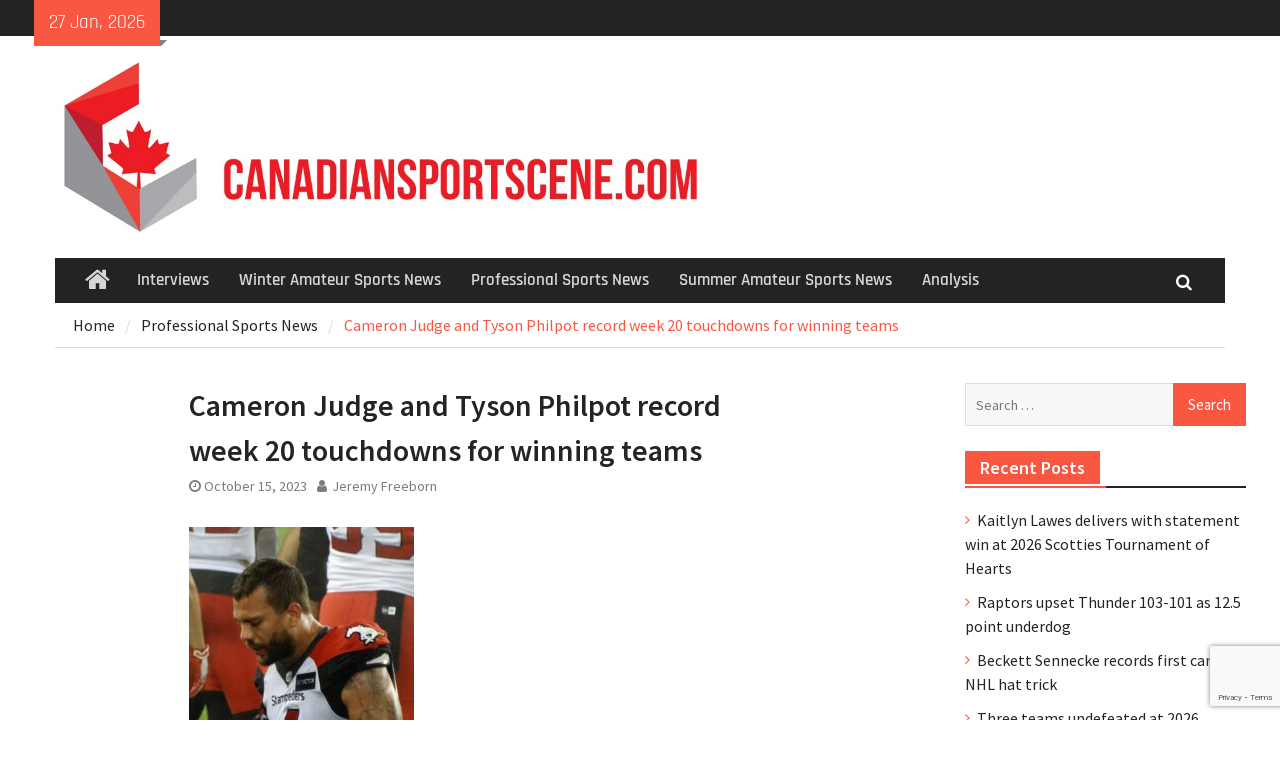

--- FILE ---
content_type: text/html; charset=UTF-8
request_url: https://canadiansportscene.com/cameron-judge-and-tyson-philpot-record-week-20-touchdowns-for-winning-teams/
body_size: 12331
content:
<!DOCTYPE html> <html lang="en-US"><head>
		    <meta charset="UTF-8">
	    <meta name="viewport" content="width=device-width, initial-scale=1">
	    <link rel="profile" href="https://gmpg.org/xfn/11">
	    <link rel="pingback" href="https://canadiansportscene.com/xmlrpc.php">
	    
<meta name='robots' content='index, follow, max-image-preview:large, max-snippet:-1, max-video-preview:-1' />

	<!-- This site is optimized with the Yoast SEO plugin v26.8 - https://yoast.com/product/yoast-seo-wordpress/ -->
	<title>Judge and Philpot record week 20 touchdowns for winning teams</title>
	<meta name="description" content="Cameron Judge and Tyson Philpot record week 20 touchdowns for winning teams. Judge is with Calgary and Philpot is with Montreal." />
	<link rel="canonical" href="https://canadiansportscene.com/cameron-judge-and-tyson-philpot-record-week-20-touchdowns-for-winning-teams/" />
	<meta property="og:locale" content="en_US" />
	<meta property="og:type" content="article" />
	<meta property="og:title" content="Judge and Philpot record week 20 touchdowns for winning teams" />
	<meta property="og:description" content="Cameron Judge and Tyson Philpot record week 20 touchdowns for winning teams. Judge is with Calgary and Philpot is with Montreal." />
	<meta property="og:url" content="https://canadiansportscene.com/cameron-judge-and-tyson-philpot-record-week-20-touchdowns-for-winning-teams/" />
	<meta property="og:site_name" content="Canadian Sport Scene" />
	<meta property="article:published_time" content="2023-10-15T16:38:56+00:00" />
	<meta property="og:image" content="https://canadiansportscene.com/wp-content/uploads/2023/10/Cameron-Judge.jpeg" />
	<meta property="og:image:width" content="768" />
	<meta property="og:image:height" content="1024" />
	<meta property="og:image:type" content="image/jpeg" />
	<meta name="author" content="Jeremy Freeborn" />
	<meta name="twitter:card" content="summary_large_image" />
	<meta name="twitter:label1" content="Written by" />
	<meta name="twitter:data1" content="Jeremy Freeborn" />
	<meta name="twitter:label2" content="Est. reading time" />
	<meta name="twitter:data2" content="2 minutes" />
	<script type="application/ld+json" class="yoast-schema-graph">{"@context":"https://schema.org","@graph":[{"@type":"Article","@id":"https://canadiansportscene.com/cameron-judge-and-tyson-philpot-record-week-20-touchdowns-for-winning-teams/#article","isPartOf":{"@id":"https://canadiansportscene.com/cameron-judge-and-tyson-philpot-record-week-20-touchdowns-for-winning-teams/"},"author":{"name":"Jeremy Freeborn","@id":"https://canadiansportscene.com/#/schema/person/f441ade6e4fbfee41bfc0128e9143287"},"headline":"Cameron Judge and Tyson Philpot record week 20 touchdowns for winning teams","datePublished":"2023-10-15T16:38:56+00:00","mainEntityOfPage":{"@id":"https://canadiansportscene.com/cameron-judge-and-tyson-philpot-record-week-20-touchdowns-for-winning-teams/"},"wordCount":230,"commentCount":0,"image":{"@id":"https://canadiansportscene.com/cameron-judge-and-tyson-philpot-record-week-20-touchdowns-for-winning-teams/#primaryimage"},"thumbnailUrl":"https://canadiansportscene.com/wp-content/uploads/2023/10/Cameron-Judge.jpeg","keywords":["CFL"],"articleSection":["Professional Sports News"],"inLanguage":"en-US","potentialAction":[{"@type":"CommentAction","name":"Comment","target":["https://canadiansportscene.com/cameron-judge-and-tyson-philpot-record-week-20-touchdowns-for-winning-teams/#respond"]}]},{"@type":"WebPage","@id":"https://canadiansportscene.com/cameron-judge-and-tyson-philpot-record-week-20-touchdowns-for-winning-teams/","url":"https://canadiansportscene.com/cameron-judge-and-tyson-philpot-record-week-20-touchdowns-for-winning-teams/","name":"Judge and Philpot record week 20 touchdowns for winning teams","isPartOf":{"@id":"https://canadiansportscene.com/#website"},"primaryImageOfPage":{"@id":"https://canadiansportscene.com/cameron-judge-and-tyson-philpot-record-week-20-touchdowns-for-winning-teams/#primaryimage"},"image":{"@id":"https://canadiansportscene.com/cameron-judge-and-tyson-philpot-record-week-20-touchdowns-for-winning-teams/#primaryimage"},"thumbnailUrl":"https://canadiansportscene.com/wp-content/uploads/2023/10/Cameron-Judge.jpeg","datePublished":"2023-10-15T16:38:56+00:00","author":{"@id":"https://canadiansportscene.com/#/schema/person/f441ade6e4fbfee41bfc0128e9143287"},"description":"Cameron Judge and Tyson Philpot record week 20 touchdowns for winning teams. Judge is with Calgary and Philpot is with Montreal.","breadcrumb":{"@id":"https://canadiansportscene.com/cameron-judge-and-tyson-philpot-record-week-20-touchdowns-for-winning-teams/#breadcrumb"},"inLanguage":"en-US","potentialAction":[{"@type":"ReadAction","target":["https://canadiansportscene.com/cameron-judge-and-tyson-philpot-record-week-20-touchdowns-for-winning-teams/"]}]},{"@type":"ImageObject","inLanguage":"en-US","@id":"https://canadiansportscene.com/cameron-judge-and-tyson-philpot-record-week-20-touchdowns-for-winning-teams/#primaryimage","url":"https://canadiansportscene.com/wp-content/uploads/2023/10/Cameron-Judge.jpeg","contentUrl":"https://canadiansportscene.com/wp-content/uploads/2023/10/Cameron-Judge.jpeg","width":768,"height":1024,"caption":"Cameron Judge (Cmm3, Wikimedia Commons)"},{"@type":"BreadcrumbList","@id":"https://canadiansportscene.com/cameron-judge-and-tyson-philpot-record-week-20-touchdowns-for-winning-teams/#breadcrumb","itemListElement":[{"@type":"ListItem","position":1,"name":"Home","item":"https://canadiansportscene.com/"},{"@type":"ListItem","position":2,"name":"Cameron Judge and Tyson Philpot record week 20 touchdowns for winning teams"}]},{"@type":"WebSite","@id":"https://canadiansportscene.com/#website","url":"https://canadiansportscene.com/","name":"Canadian Sport Scene","description":"","potentialAction":[{"@type":"SearchAction","target":{"@type":"EntryPoint","urlTemplate":"https://canadiansportscene.com/?s={search_term_string}"},"query-input":{"@type":"PropertyValueSpecification","valueRequired":true,"valueName":"search_term_string"}}],"inLanguage":"en-US"},{"@type":"Person","@id":"https://canadiansportscene.com/#/schema/person/f441ade6e4fbfee41bfc0128e9143287","name":"Jeremy Freeborn","image":{"@type":"ImageObject","inLanguage":"en-US","@id":"https://canadiansportscene.com/#/schema/person/image/","url":"https://secure.gravatar.com/avatar/7297e117f59639b6164f689f1c822e9d2bfce32e685876769dba58e8ca872c70?s=96&d=mm&r=g","contentUrl":"https://secure.gravatar.com/avatar/7297e117f59639b6164f689f1c822e9d2bfce32e685876769dba58e8ca872c70?s=96&d=mm&r=g","caption":"Jeremy Freeborn"},"url":"https://canadiansportscene.com/author/jeremy/"}]}</script>
	<!-- / Yoast SEO plugin. -->


<link rel='dns-prefetch' href='//secure.gravatar.com' />
<link rel='dns-prefetch' href='//www.googletagmanager.com' />
<link rel='dns-prefetch' href='//stats.wp.com' />
<link rel="alternate" type="application/rss+xml" title="Canadian Sport Scene &raquo; Feed" href="https://canadiansportscene.com/feed/" />
<link rel="alternate" type="application/rss+xml" title="Canadian Sport Scene &raquo; Comments Feed" href="https://canadiansportscene.com/comments/feed/" />
<link rel="alternate" type="application/rss+xml" title="Canadian Sport Scene &raquo; Cameron Judge and Tyson Philpot record week 20 touchdowns for winning teams Comments Feed" href="https://canadiansportscene.com/cameron-judge-and-tyson-philpot-record-week-20-touchdowns-for-winning-teams/feed/" />
<link rel="alternate" title="oEmbed (JSON)" type="application/json+oembed" href="https://canadiansportscene.com/wp-json/oembed/1.0/embed?url=https%3A%2F%2Fcanadiansportscene.com%2Fcameron-judge-and-tyson-philpot-record-week-20-touchdowns-for-winning-teams%2F" />
<link rel="alternate" title="oEmbed (XML)" type="text/xml+oembed" href="https://canadiansportscene.com/wp-json/oembed/1.0/embed?url=https%3A%2F%2Fcanadiansportscene.com%2Fcameron-judge-and-tyson-philpot-record-week-20-touchdowns-for-winning-teams%2F&#038;format=xml" />
<style id='wp-img-auto-sizes-contain-inline-css' type='text/css'>
img:is([sizes=auto i],[sizes^="auto," i]){contain-intrinsic-size:3000px 1500px}
/*# sourceURL=wp-img-auto-sizes-contain-inline-css */
</style>
<style id='wp-emoji-styles-inline-css' type='text/css'>

	img.wp-smiley, img.emoji {
		display: inline !important;
		border: none !important;
		box-shadow: none !important;
		height: 1em !important;
		width: 1em !important;
		margin: 0 0.07em !important;
		vertical-align: -0.1em !important;
		background: none !important;
		padding: 0 !important;
	}
/*# sourceURL=wp-emoji-styles-inline-css */
</style>
<style id='wp-block-library-inline-css' type='text/css'>
:root{--wp-block-synced-color:#7a00df;--wp-block-synced-color--rgb:122,0,223;--wp-bound-block-color:var(--wp-block-synced-color);--wp-editor-canvas-background:#ddd;--wp-admin-theme-color:#007cba;--wp-admin-theme-color--rgb:0,124,186;--wp-admin-theme-color-darker-10:#006ba1;--wp-admin-theme-color-darker-10--rgb:0,107,160.5;--wp-admin-theme-color-darker-20:#005a87;--wp-admin-theme-color-darker-20--rgb:0,90,135;--wp-admin-border-width-focus:2px}@media (min-resolution:192dpi){:root{--wp-admin-border-width-focus:1.5px}}.wp-element-button{cursor:pointer}:root .has-very-light-gray-background-color{background-color:#eee}:root .has-very-dark-gray-background-color{background-color:#313131}:root .has-very-light-gray-color{color:#eee}:root .has-very-dark-gray-color{color:#313131}:root .has-vivid-green-cyan-to-vivid-cyan-blue-gradient-background{background:linear-gradient(135deg,#00d084,#0693e3)}:root .has-purple-crush-gradient-background{background:linear-gradient(135deg,#34e2e4,#4721fb 50%,#ab1dfe)}:root .has-hazy-dawn-gradient-background{background:linear-gradient(135deg,#faaca8,#dad0ec)}:root .has-subdued-olive-gradient-background{background:linear-gradient(135deg,#fafae1,#67a671)}:root .has-atomic-cream-gradient-background{background:linear-gradient(135deg,#fdd79a,#004a59)}:root .has-nightshade-gradient-background{background:linear-gradient(135deg,#330968,#31cdcf)}:root .has-midnight-gradient-background{background:linear-gradient(135deg,#020381,#2874fc)}:root{--wp--preset--font-size--normal:16px;--wp--preset--font-size--huge:42px}.has-regular-font-size{font-size:1em}.has-larger-font-size{font-size:2.625em}.has-normal-font-size{font-size:var(--wp--preset--font-size--normal)}.has-huge-font-size{font-size:var(--wp--preset--font-size--huge)}.has-text-align-center{text-align:center}.has-text-align-left{text-align:left}.has-text-align-right{text-align:right}.has-fit-text{white-space:nowrap!important}#end-resizable-editor-section{display:none}.aligncenter{clear:both}.items-justified-left{justify-content:flex-start}.items-justified-center{justify-content:center}.items-justified-right{justify-content:flex-end}.items-justified-space-between{justify-content:space-between}.screen-reader-text{border:0;clip-path:inset(50%);height:1px;margin:-1px;overflow:hidden;padding:0;position:absolute;width:1px;word-wrap:normal!important}.screen-reader-text:focus{background-color:#ddd;clip-path:none;color:#444;display:block;font-size:1em;height:auto;left:5px;line-height:normal;padding:15px 23px 14px;text-decoration:none;top:5px;width:auto;z-index:100000}html :where(.has-border-color){border-style:solid}html :where([style*=border-top-color]){border-top-style:solid}html :where([style*=border-right-color]){border-right-style:solid}html :where([style*=border-bottom-color]){border-bottom-style:solid}html :where([style*=border-left-color]){border-left-style:solid}html :where([style*=border-width]){border-style:solid}html :where([style*=border-top-width]){border-top-style:solid}html :where([style*=border-right-width]){border-right-style:solid}html :where([style*=border-bottom-width]){border-bottom-style:solid}html :where([style*=border-left-width]){border-left-style:solid}html :where(img[class*=wp-image-]){height:auto;max-width:100%}:where(figure){margin:0 0 1em}html :where(.is-position-sticky){--wp-admin--admin-bar--position-offset:var(--wp-admin--admin-bar--height,0px)}@media screen and (max-width:600px){html :where(.is-position-sticky){--wp-admin--admin-bar--position-offset:0px}}

/*# sourceURL=wp-block-library-inline-css */
</style><style id='global-styles-inline-css' type='text/css'>
:root{--wp--preset--aspect-ratio--square: 1;--wp--preset--aspect-ratio--4-3: 4/3;--wp--preset--aspect-ratio--3-4: 3/4;--wp--preset--aspect-ratio--3-2: 3/2;--wp--preset--aspect-ratio--2-3: 2/3;--wp--preset--aspect-ratio--16-9: 16/9;--wp--preset--aspect-ratio--9-16: 9/16;--wp--preset--color--black: #111111;--wp--preset--color--cyan-bluish-gray: #abb8c3;--wp--preset--color--white: #ffffff;--wp--preset--color--pale-pink: #f78da7;--wp--preset--color--vivid-red: #cf2e2e;--wp--preset--color--luminous-vivid-orange: #ff6900;--wp--preset--color--luminous-vivid-amber: #fcb900;--wp--preset--color--light-green-cyan: #7bdcb5;--wp--preset--color--vivid-green-cyan: #00d084;--wp--preset--color--pale-cyan-blue: #8ed1fc;--wp--preset--color--vivid-cyan-blue: #0693e3;--wp--preset--color--vivid-purple: #9b51e0;--wp--preset--color--gray: #f4f4f4;--wp--preset--color--blue: #1b8be0;--wp--preset--color--orange: #fa5742;--wp--preset--gradient--vivid-cyan-blue-to-vivid-purple: linear-gradient(135deg,rgb(6,147,227) 0%,rgb(155,81,224) 100%);--wp--preset--gradient--light-green-cyan-to-vivid-green-cyan: linear-gradient(135deg,rgb(122,220,180) 0%,rgb(0,208,130) 100%);--wp--preset--gradient--luminous-vivid-amber-to-luminous-vivid-orange: linear-gradient(135deg,rgb(252,185,0) 0%,rgb(255,105,0) 100%);--wp--preset--gradient--luminous-vivid-orange-to-vivid-red: linear-gradient(135deg,rgb(255,105,0) 0%,rgb(207,46,46) 100%);--wp--preset--gradient--very-light-gray-to-cyan-bluish-gray: linear-gradient(135deg,rgb(238,238,238) 0%,rgb(169,184,195) 100%);--wp--preset--gradient--cool-to-warm-spectrum: linear-gradient(135deg,rgb(74,234,220) 0%,rgb(151,120,209) 20%,rgb(207,42,186) 40%,rgb(238,44,130) 60%,rgb(251,105,98) 80%,rgb(254,248,76) 100%);--wp--preset--gradient--blush-light-purple: linear-gradient(135deg,rgb(255,206,236) 0%,rgb(152,150,240) 100%);--wp--preset--gradient--blush-bordeaux: linear-gradient(135deg,rgb(254,205,165) 0%,rgb(254,45,45) 50%,rgb(107,0,62) 100%);--wp--preset--gradient--luminous-dusk: linear-gradient(135deg,rgb(255,203,112) 0%,rgb(199,81,192) 50%,rgb(65,88,208) 100%);--wp--preset--gradient--pale-ocean: linear-gradient(135deg,rgb(255,245,203) 0%,rgb(182,227,212) 50%,rgb(51,167,181) 100%);--wp--preset--gradient--electric-grass: linear-gradient(135deg,rgb(202,248,128) 0%,rgb(113,206,126) 100%);--wp--preset--gradient--midnight: linear-gradient(135deg,rgb(2,3,129) 0%,rgb(40,116,252) 100%);--wp--preset--font-size--small: 14px;--wp--preset--font-size--medium: 20px;--wp--preset--font-size--large: 42px;--wp--preset--font-size--x-large: 42px;--wp--preset--font-size--normal: 18px;--wp--preset--font-size--huge: 54px;--wp--preset--spacing--20: 0.44rem;--wp--preset--spacing--30: 0.67rem;--wp--preset--spacing--40: 1rem;--wp--preset--spacing--50: 1.5rem;--wp--preset--spacing--60: 2.25rem;--wp--preset--spacing--70: 3.38rem;--wp--preset--spacing--80: 5.06rem;--wp--preset--shadow--natural: 6px 6px 9px rgba(0, 0, 0, 0.2);--wp--preset--shadow--deep: 12px 12px 50px rgba(0, 0, 0, 0.4);--wp--preset--shadow--sharp: 6px 6px 0px rgba(0, 0, 0, 0.2);--wp--preset--shadow--outlined: 6px 6px 0px -3px rgb(255, 255, 255), 6px 6px rgb(0, 0, 0);--wp--preset--shadow--crisp: 6px 6px 0px rgb(0, 0, 0);}:where(.is-layout-flex){gap: 0.5em;}:where(.is-layout-grid){gap: 0.5em;}body .is-layout-flex{display: flex;}.is-layout-flex{flex-wrap: wrap;align-items: center;}.is-layout-flex > :is(*, div){margin: 0;}body .is-layout-grid{display: grid;}.is-layout-grid > :is(*, div){margin: 0;}:where(.wp-block-columns.is-layout-flex){gap: 2em;}:where(.wp-block-columns.is-layout-grid){gap: 2em;}:where(.wp-block-post-template.is-layout-flex){gap: 1.25em;}:where(.wp-block-post-template.is-layout-grid){gap: 1.25em;}.has-black-color{color: var(--wp--preset--color--black) !important;}.has-cyan-bluish-gray-color{color: var(--wp--preset--color--cyan-bluish-gray) !important;}.has-white-color{color: var(--wp--preset--color--white) !important;}.has-pale-pink-color{color: var(--wp--preset--color--pale-pink) !important;}.has-vivid-red-color{color: var(--wp--preset--color--vivid-red) !important;}.has-luminous-vivid-orange-color{color: var(--wp--preset--color--luminous-vivid-orange) !important;}.has-luminous-vivid-amber-color{color: var(--wp--preset--color--luminous-vivid-amber) !important;}.has-light-green-cyan-color{color: var(--wp--preset--color--light-green-cyan) !important;}.has-vivid-green-cyan-color{color: var(--wp--preset--color--vivid-green-cyan) !important;}.has-pale-cyan-blue-color{color: var(--wp--preset--color--pale-cyan-blue) !important;}.has-vivid-cyan-blue-color{color: var(--wp--preset--color--vivid-cyan-blue) !important;}.has-vivid-purple-color{color: var(--wp--preset--color--vivid-purple) !important;}.has-black-background-color{background-color: var(--wp--preset--color--black) !important;}.has-cyan-bluish-gray-background-color{background-color: var(--wp--preset--color--cyan-bluish-gray) !important;}.has-white-background-color{background-color: var(--wp--preset--color--white) !important;}.has-pale-pink-background-color{background-color: var(--wp--preset--color--pale-pink) !important;}.has-vivid-red-background-color{background-color: var(--wp--preset--color--vivid-red) !important;}.has-luminous-vivid-orange-background-color{background-color: var(--wp--preset--color--luminous-vivid-orange) !important;}.has-luminous-vivid-amber-background-color{background-color: var(--wp--preset--color--luminous-vivid-amber) !important;}.has-light-green-cyan-background-color{background-color: var(--wp--preset--color--light-green-cyan) !important;}.has-vivid-green-cyan-background-color{background-color: var(--wp--preset--color--vivid-green-cyan) !important;}.has-pale-cyan-blue-background-color{background-color: var(--wp--preset--color--pale-cyan-blue) !important;}.has-vivid-cyan-blue-background-color{background-color: var(--wp--preset--color--vivid-cyan-blue) !important;}.has-vivid-purple-background-color{background-color: var(--wp--preset--color--vivid-purple) !important;}.has-black-border-color{border-color: var(--wp--preset--color--black) !important;}.has-cyan-bluish-gray-border-color{border-color: var(--wp--preset--color--cyan-bluish-gray) !important;}.has-white-border-color{border-color: var(--wp--preset--color--white) !important;}.has-pale-pink-border-color{border-color: var(--wp--preset--color--pale-pink) !important;}.has-vivid-red-border-color{border-color: var(--wp--preset--color--vivid-red) !important;}.has-luminous-vivid-orange-border-color{border-color: var(--wp--preset--color--luminous-vivid-orange) !important;}.has-luminous-vivid-amber-border-color{border-color: var(--wp--preset--color--luminous-vivid-amber) !important;}.has-light-green-cyan-border-color{border-color: var(--wp--preset--color--light-green-cyan) !important;}.has-vivid-green-cyan-border-color{border-color: var(--wp--preset--color--vivid-green-cyan) !important;}.has-pale-cyan-blue-border-color{border-color: var(--wp--preset--color--pale-cyan-blue) !important;}.has-vivid-cyan-blue-border-color{border-color: var(--wp--preset--color--vivid-cyan-blue) !important;}.has-vivid-purple-border-color{border-color: var(--wp--preset--color--vivid-purple) !important;}.has-vivid-cyan-blue-to-vivid-purple-gradient-background{background: var(--wp--preset--gradient--vivid-cyan-blue-to-vivid-purple) !important;}.has-light-green-cyan-to-vivid-green-cyan-gradient-background{background: var(--wp--preset--gradient--light-green-cyan-to-vivid-green-cyan) !important;}.has-luminous-vivid-amber-to-luminous-vivid-orange-gradient-background{background: var(--wp--preset--gradient--luminous-vivid-amber-to-luminous-vivid-orange) !important;}.has-luminous-vivid-orange-to-vivid-red-gradient-background{background: var(--wp--preset--gradient--luminous-vivid-orange-to-vivid-red) !important;}.has-very-light-gray-to-cyan-bluish-gray-gradient-background{background: var(--wp--preset--gradient--very-light-gray-to-cyan-bluish-gray) !important;}.has-cool-to-warm-spectrum-gradient-background{background: var(--wp--preset--gradient--cool-to-warm-spectrum) !important;}.has-blush-light-purple-gradient-background{background: var(--wp--preset--gradient--blush-light-purple) !important;}.has-blush-bordeaux-gradient-background{background: var(--wp--preset--gradient--blush-bordeaux) !important;}.has-luminous-dusk-gradient-background{background: var(--wp--preset--gradient--luminous-dusk) !important;}.has-pale-ocean-gradient-background{background: var(--wp--preset--gradient--pale-ocean) !important;}.has-electric-grass-gradient-background{background: var(--wp--preset--gradient--electric-grass) !important;}.has-midnight-gradient-background{background: var(--wp--preset--gradient--midnight) !important;}.has-small-font-size{font-size: var(--wp--preset--font-size--small) !important;}.has-medium-font-size{font-size: var(--wp--preset--font-size--medium) !important;}.has-large-font-size{font-size: var(--wp--preset--font-size--large) !important;}.has-x-large-font-size{font-size: var(--wp--preset--font-size--x-large) !important;}
/*# sourceURL=global-styles-inline-css */
</style>

<style id='classic-theme-styles-inline-css' type='text/css'>
/*! This file is auto-generated */
.wp-block-button__link{color:#fff;background-color:#32373c;border-radius:9999px;box-shadow:none;text-decoration:none;padding:calc(.667em + 2px) calc(1.333em + 2px);font-size:1.125em}.wp-block-file__button{background:#32373c;color:#fff;text-decoration:none}
/*# sourceURL=/wp-includes/css/classic-themes.min.css */
</style>
<link rel='stylesheet' id='contact-form-7-css' href='https://canadiansportscene.com/wp-content/plugins/contact-form-7/includes/css/styles.css?ver=6.1.4' type='text/css' media='all' />
<link rel='stylesheet' id='font-awesome-css' href='https://canadiansportscene.com/wp-content/themes/magazine-plus-pro/third-party/font-awesome/css/font-awesome.min.css?ver=4.7.0' type='text/css' media='all' />
<link rel='stylesheet' id='magazine-plus-google-fonts-css' href='https://canadiansportscene.com/wp-content/fonts/82b9988d9c8101f393c1d823aabc61b2.css' type='text/css' media='all' />
<link rel='stylesheet' id='jquery-slick-css' href='https://canadiansportscene.com/wp-content/themes/magazine-plus-pro/third-party/slick/slick.min.css?ver=1.6.0' type='text/css' media='all' />
<link rel='stylesheet' id='magazine-plus-style-css' href='https://canadiansportscene.com/wp-content/themes/magazine-plus-pro/style.css?ver=3.0.2' type='text/css' media='all' />
<link rel='stylesheet' id='magazine-plus-block-style-css' href='https://canadiansportscene.com/wp-content/themes/magazine-plus-pro/css/blocks.css?ver=20240321-152202' type='text/css' media='all' />
<script type="text/javascript" src="https://canadiansportscene.com/wp-includes/js/jquery/jquery.min.js?ver=3.7.1" id="jquery-core-js"></script>
<script type="text/javascript" src="https://canadiansportscene.com/wp-includes/js/jquery/jquery-migrate.min.js?ver=3.4.1" id="jquery-migrate-js"></script>

<!-- Google tag (gtag.js) snippet added by Site Kit -->
<!-- Google Analytics snippet added by Site Kit -->
<script type="text/javascript" src="https://www.googletagmanager.com/gtag/js?id=GT-5TCHW4J" id="google_gtagjs-js" async></script>
<script type="text/javascript" id="google_gtagjs-js-after">
/* <![CDATA[ */
window.dataLayer = window.dataLayer || [];function gtag(){dataLayer.push(arguments);}
gtag("set","linker",{"domains":["canadiansportscene.com"]});
gtag("js", new Date());
gtag("set", "developer_id.dZTNiMT", true);
gtag("config", "GT-5TCHW4J");
//# sourceURL=google_gtagjs-js-after
/* ]]> */
</script>
<link rel="https://api.w.org/" href="https://canadiansportscene.com/wp-json/" /><link rel="alternate" title="JSON" type="application/json" href="https://canadiansportscene.com/wp-json/wp/v2/posts/14135" /><link rel="EditURI" type="application/rsd+xml" title="RSD" href="https://canadiansportscene.com/xmlrpc.php?rsd" />
<meta name="generator" content="WordPress 6.9" />
<link rel='shortlink' href='https://wp.me/p9B8gM-3FZ' />
<meta name="generator" content="Site Kit by Google 1.170.0" />	<style>img#wpstats{display:none}</style>
		<link rel="icon" href="https://canadiansportscene.com/wp-content/uploads/2023/11/cropped-canadian-sport-scene-favicon-32x32.png" sizes="32x32" />
<link rel="icon" href="https://canadiansportscene.com/wp-content/uploads/2023/11/cropped-canadian-sport-scene-favicon-192x192.png" sizes="192x192" />
<link rel="apple-touch-icon" href="https://canadiansportscene.com/wp-content/uploads/2023/11/cropped-canadian-sport-scene-favicon-180x180.png" />
<meta name="msapplication-TileImage" content="https://canadiansportscene.com/wp-content/uploads/2023/11/cropped-canadian-sport-scene-favicon-270x270.png" />
		<style type="text/css" id="wp-custom-css">
			#header-widget {
    float: left !important;
}

.canadian-sport-scene-form_wrapper .gform_button.button {
	background-color:#fa5742!important;
	border-radius:0!important;
	font-size:17px!important;
}

.canadian-sport-scene-form_wrapper .gform_button.button:hover {
	background-color:#fa5742!important;
}

.footer-social-container {
	display:flex;
	width:100%;
	align-items:center;
	justify-content:center
	
}

.footer-social {
  width:30px;
	height:30px;
	margin:0 10px;
}

.footer-social a {
	width:100%;
	height:100%;
	display:flex;
}

.footer-social a img {
	width:100%;
	height:100%;
	object-fit:cover;
}


.single-post nav.navigation.post-navigation {
	display:none;
}

.comment-policy-refresh--v2 {
	flex-direction:column!important;
	align-items:start!important;
	padding:20px 0!important;
	background-color:none!important;
	
}

.comment-policy-refresh--v2 .comment-policy-refresh__button {
	margin-left:0!important;
}

.comment-policy-refresh__button {
	width:unset!important;
	padding:8px 20px!important;
	font-size:14px!important;
}

.comment-policy-refresh--v2 .comment-policy-refresh__heading {
	font-size:16px!important;
}

.site-footer .colophon-inner {
	display:flex;
	flex-direction:column-reverse
	
}

@media (min-width:768px) {
	#colophon.site-footer .menu {
		font-size:24px
	}
	
	#colophon.site-footer .menu li {
		border-right:2px solid #fff;
		line-height:1;
	}
	#colophon.site-footer .menu li:last-of-type {
		border:none;
	}
	#colophon.site-footer .menu li a {
		padding-top:0;
		padding:0 20px;
	}
	#footer-navigation {
		margin:10px 0 14px 0
	}
}		</style>
		</head>

<body data-rsssl=1 class="wp-singular post-template-default single single-post postid-14135 single-format-standard wp-embed-responsive wp-theme-magazine-plus-pro group-blog site-design-magazine-plus site-layout-fluid global-layout-three-columns three-columns-enabled">

	
	<div id="page" class="hfeed site"><a class="skip-link screen-reader-text" href="#content">Skip to content</a>
    		<div id="tophead">
			<div class="container">
									<div class="head-date">
						27 Jan, 2026					</div><!-- .head-date -->
				
				
				
				
			</div><!-- .container -->
		</div><!-- #tophead -->
		<header id="masthead" class="site-header" role="banner"><div class="container"><div class="inner-wrapper">				<div class="site-branding">

			
										    </div><!-- .site-branding -->
	    <div id="header-widget">
		    		    	<div id="header-right-widget-area">
			    	<aside id="magazine-plus-image-2" class="widget magazine_plus_widget_image"><a href="https://canadiansportscene.com/"><img src="https://canadiansportscene.com/wp-content/uploads/2017/07/calogo-1.jpg" /></a></aside>		    	</div><!-- #header-right-widget-area -->
		    	    </div><!-- #header-ads -->
	        </div> <!-- .inner-wrapper --></div><!-- .container --></header><!-- #masthead -->	    <div id="main-nav" class="clear-fix">
	    	<div class="main-nav-wrapper">
	    	<div class="container">
		        <nav id="site-navigation" class="main-navigation" role="navigation">
		            <button class="menu-toggle" aria-controls="primary-menu" aria-expanded="false">
		          	<i class="fa fa-bars"></i>
		          	<i class="fa fa-close"></i>
					Menu</button>
					<div class="wrap-menu-content">
						<div class="menu-menu1-container"><ul id="primary-menu" class="menu"><li class="home-menu"><a href="https://canadiansportscene.com/"><span class="screen-reader-text">Home</span></a></li><li id="menu-item-12" class="menu-item menu-item-type-taxonomy menu-item-object-category menu-item-12"><a href="https://canadiansportscene.com/category/interviews/">Interviews</a></li>
<li id="menu-item-1199" class="menu-item menu-item-type-taxonomy menu-item-object-category menu-item-1199"><a href="https://canadiansportscene.com/category/winter-amateur/">Winter Amateur Sports News</a></li>
<li id="menu-item-1200" class="menu-item menu-item-type-taxonomy menu-item-object-category current-post-ancestor current-menu-parent current-post-parent menu-item-1200"><a href="https://canadiansportscene.com/category/professional-sports/">Professional Sports News</a></li>
<li id="menu-item-1201" class="menu-item menu-item-type-taxonomy menu-item-object-category menu-item-1201"><a href="https://canadiansportscene.com/category/amateur-summer/">Summer Amateur Sports News</a></li>
<li id="menu-item-1202" class="menu-item menu-item-type-taxonomy menu-item-object-category menu-item-1202"><a href="https://canadiansportscene.com/category/analysis/">Analysis</a></li>
</ul></div>						<div class="main-navigation-search">
			        		<form role="search" method="get" class="search-form" action="https://canadiansportscene.com/">
				<label>
					<span class="screen-reader-text">Search for:</span>
					<input type="search" class="search-field" placeholder="Search &hellip;" value="" name="s" />
				</label>
				<input type="submit" class="search-submit" value="Search" />
			</form>			        	</div><!-- .search-box-wrap -->
		            </div><!-- .menu-content -->
		        </nav><!-- #site-navigation -->
		        <div class="header-search-box">
		        	<a href="#" class="search-icon"><i class="fa fa-search"></i></a>
		        	<div class="search-box-wrap">
		        		<form role="search" method="get" class="search-form" action="https://canadiansportscene.com/">
				<label>
					<span class="screen-reader-text">Search for:</span>
					<input type="search" class="search-field" placeholder="Search &hellip;" value="" name="s" />
				</label>
				<input type="submit" class="search-submit" value="Search" />
			</form>		        	</div><!-- .search-box-wrap -->
		        </div><!-- .header-search-box -->

	        </div> <!-- .container -->
	        </div> <!-- main-nav-wrapper -->
	    </div> <!-- #main-nav -->
		
	<div id="breadcrumb"><div class="container"><div role="navigation" aria-label="Breadcrumbs" class="breadcrumb-trail breadcrumbs" itemprop="breadcrumb"><ul class="trail-items" itemscope itemtype="http://schema.org/BreadcrumbList"><meta name="numberOfItems" content="2" /><meta name="itemListOrder" content="Ascending" /><li itemprop="itemListElement" itemscope itemtype="http://schema.org/ListItem" class="trail-item trail-begin"><a href="https://canadiansportscene.com/" rel="home" itemprop="item"><span itemprop="name">Home</span></a><meta itemprop="position" content="1" /></li><li itemprop="itemListElement" itemscope itemtype="http://schema.org/ListItem" class="trail-item"><a href="https://canadiansportscene.com/category/professional-sports/" itemprop="item"><span itemprop="name">Professional Sports News</span></a><meta itemprop="position" content="2" /></li><li class="trail-item trail-end">Cameron Judge and Tyson Philpot record week 20 touchdowns for winning teams</li></ul></div></div><!-- .container --></div><!-- #breadcrumb --><div id="content" class="site-content"><div class="container"><div class="inner-wrapper">    
	<div id="primary" class="content-area">
		<main id="main" class="site-main" role="main">

		
			
<article id="post-14135" class="post-14135 post type-post status-publish format-standard has-post-thumbnail hentry category-professional-sports tag-cfl">
	<header class="entry-header">
		<h1 class="entry-title">Cameron Judge and Tyson Philpot record week 20 touchdowns for winning teams</h1>		<div class="entry-meta">
			<span class="posted-on"><a href="https://canadiansportscene.com/cameron-judge-and-tyson-philpot-record-week-20-touchdowns-for-winning-teams/" rel="bookmark"><time class="entry-date published updated" datetime="2023-10-15T16:38:56+00:00">October 15, 2023</time></a></span><span class="byline"> <span class="author vcard"><a class="url fn n" href="https://canadiansportscene.com/author/jeremy/">Jeremy Freeborn</a></span></span>		</div><!-- .entry-meta -->
	</header><!-- .entry-header -->

    
	<div class="entry-content-wrapper">
		<div class="entry-content">
			<figure id="attachment_14136" aria-describedby="caption-attachment-14136" style="width: 225px" class="wp-caption alignnone"><img fetchpriority="high" decoding="async" class="size-medium wp-image-14136" src="https://canadiansportscene.com/wp-content/uploads/2023/10/Cameron-Judge-225x300.jpeg" alt="" width="225" height="300" srcset="https://canadiansportscene.com/wp-content/uploads/2023/10/Cameron-Judge-225x300.jpeg 225w, https://canadiansportscene.com/wp-content/uploads/2023/10/Cameron-Judge-188x250.jpeg 188w, https://canadiansportscene.com/wp-content/uploads/2023/10/Cameron-Judge.jpeg 768w" sizes="(max-width: 225px) 100vw, 225px" /><figcaption id="caption-attachment-14136" class="wp-caption-text">Cameron Judge (Cmm3, Wikimedia Commons)</figcaption></figure>
<p>Calgary Stampeders linebacker Cameron Judge of Montreal, Quebec and Montreal Alouettes wide receiver Tyson Philpot of Delta, British Columbia had touchdowns for winning teams in the 20th week of the 2023 Canadian Football League regular season. Judge had a 33 yard interception return in a 26-19 Stampeders win over the Saskatchewan Roughriders on Friday and Philpot had an eight yard touchdown catch from quarterback Cody Fajardo in a 35-21 Alouettes win over the Edmonton Elks on Saturday.</p>
<p>Judge&#8217;s pick six came with one minute and 30 seconds left in the third quarter. At the time, he tied the game at 16 points apiece. It was Judge&#8217;s eighth career CFL touchdown. On the season in 16 games, Judge has 84 defensive tackles, four interceptions, two sacks, one forced fumble, and one special teams tackle. With the win, the Stampeders kept their playoff hopes alive.</p>
<p>Philpot&#8217;s touchdown came with three minutes and 29 seconds left in the third quarter. It put the Alouettes up 21-9. Philpot had four catches for 38 yards in the contest. In 2023, he has 45 catches for 516 receiving yards and four touchdowns. With the win, the Alouettes improved to a record of 10 wins and seven losses for 20 points. They are in second place in the Eastern Division in the CFL standings.</p>
					</div><!-- .entry-content -->
	</div><!-- .entry-content-wrapper -->

	<footer class="entry-footer">
		<span class="cat-links"><a href="https://canadiansportscene.com/category/professional-sports/" rel="category tag">Professional Sports News</a></span><span class="tags-links"><a href="https://canadiansportscene.com/tag/cfl/" rel="tag">CFL</a></span>	</footer><!-- .entry-footer -->

</article><!-- #post-## -->
<div class="authorbox ">
			<div class="author-avatar">
			<img alt='' src='https://canadiansportscene.com/wp-content/uploads/2018/01/Jeremy_Freeborn-5_2_fit_135_135.png' class='avatar avatar-60 photo' height='60' width='60' />		</div>
		<div class="author-info">
		<h4 class="author-header">
			Written by&nbsp;<a href="https://canadiansportscene.com/author/jeremy/" title="Posts by Jeremy Freeborn" rel="author">Jeremy Freeborn</a>		</h4>
		<div class="author-content"><p></p></div>
				
	</div> <!-- .author-info -->
		</div>

			
	<nav class="navigation post-navigation" aria-label="Posts">
		<h2 class="screen-reader-text">Post navigation</h2>
		<div class="nav-links"><div class="nav-previous"><a href="https://canadiansportscene.com/boone-jenner-notches-his-second-career-nhl-hat-trick/" rel="prev"><span class="meta-nav" aria-hidden="true">Previous</span> <span class="screen-reader-text">Previous post:</span> <span class="post-title">Boone Jenner notches his second career NHL hat trick</span></a></div><div class="nav-next"><a href="https://canadiansportscene.com/leylah-annie-fenandez-wins-2023-hong-kong-open/" rel="next"><span class="meta-nav" aria-hidden="true">Next</span> <span class="screen-reader-text">Next post:</span> <span class="post-title">Leylah Annie Fenandez wins 2023 Hong Kong Open</span></a></div></div>
	</nav>
			
<div id="disqus_thread"></div>

		
		</main><!-- #main -->
	</div><!-- #primary -->

<div id="sidebar-primary" class="widget-area sidebar" role="complementary">
			<aside id="search-2" class="widget widget_search"><form role="search" method="get" class="search-form" action="https://canadiansportscene.com/">
				<label>
					<span class="screen-reader-text">Search for:</span>
					<input type="search" class="search-field" placeholder="Search &hellip;" value="" name="s" />
				</label>
				<input type="submit" class="search-submit" value="Search" />
			</form></aside>
		<aside id="recent-posts-2" class="widget widget_recent_entries">
		<h2 class="widget-title"><span>Recent Posts</span></h2>
		<ul>
											<li>
					<a href="https://canadiansportscene.com/kaitlyn-lawes-delivers-with-statement-win-at-2026-scotties-tournament-of-hearts/">Kaitlyn Lawes delivers with statement win at 2026 Scotties Tournament of Hearts</a>
									</li>
											<li>
					<a href="https://canadiansportscene.com/raptors-upset-thunder-103-101-as-12-5-point-underdog/">Raptors upset Thunder 103-101 as 12.5 point underdog</a>
									</li>
											<li>
					<a href="https://canadiansportscene.com/beckett-sennecke-records-first-career-nhl-hat-trick/">Beckett Sennecke records first career NHL hat trick</a>
									</li>
											<li>
					<a href="https://canadiansportscene.com/three-teams-undefeated-at-2026-scotties-tournament-of-hearts/">Three teams undefeated at 2026 Scotties Tournament of Hearts</a>
									</li>
											<li>
					<a href="https://canadiansportscene.com/valerie-maltais-wins-two-individual-medals-at-world-cup-speed-skating-in-germany/">Valerie Maltais wins two individual medals at World Cup speed skating in Germany</a>
									</li>
					</ul>

		</aside><aside id="custom_html-2" class="widget_text widget widget_custom_html"><h2 class="widget-title"><span>Sponsors:</span></h2><div class="textwidget custom-html-widget"><a href="https://thesportingbase.com/"><img class="aligncenter  wp-image-9096" src="https://canadiansportscene.com/wp-content/uploads/2021/06/sportingbase.jpeg" alt="" width="318" height="100" /></a></div></aside><aside id="block-2" class="widget widget_block"><a href="https://www.mesales.ca/"><img decoding="async" class="aligncenter  wp-image-9096" src="https://canadiansportscene.com/wp-content/uploads/2024/07/mes-logo-opt.png" alt="" width="318" height="auto" /></a></aside><aside id="categories-2" class="widget widget_categories"><h2 class="widget-title"><span>Categories</span></h2>
			<ul>
					<li class="cat-item cat-item-5"><a href="https://canadiansportscene.com/category/analysis/">Analysis</a>
</li>
	<li class="cat-item cat-item-4"><a href="https://canadiansportscene.com/category/interviews/">Interviews</a>
</li>
	<li class="cat-item cat-item-6"><a href="https://canadiansportscene.com/category/professional-sports/">Professional Sports News</a>
</li>
	<li class="cat-item cat-item-3"><a href="https://canadiansportscene.com/category/amateur-summer/">Summer Amateur Sports News</a>
</li>
	<li class="cat-item cat-item-1"><a href="https://canadiansportscene.com/category/uncategorized/">Uncategorized</a>
</li>
	<li class="cat-item cat-item-2"><a href="https://canadiansportscene.com/category/winter-amateur/">Winter Amateur Sports News</a>
</li>
			</ul>

			</aside><aside id="archives-2" class="widget widget_archive"><h2 class="widget-title"><span>Archives</span></h2>		<label class="screen-reader-text" for="archives-dropdown-2">Archives</label>
		<select id="archives-dropdown-2" name="archive-dropdown">
			
			<option value="">Select Month</option>
				<option value='https://canadiansportscene.com/2026/01/'> January 2026 </option>
	<option value='https://canadiansportscene.com/2025/12/'> December 2025 </option>
	<option value='https://canadiansportscene.com/2025/11/'> November 2025 </option>
	<option value='https://canadiansportscene.com/2025/10/'> October 2025 </option>
	<option value='https://canadiansportscene.com/2025/09/'> September 2025 </option>
	<option value='https://canadiansportscene.com/2025/08/'> August 2025 </option>
	<option value='https://canadiansportscene.com/2025/07/'> July 2025 </option>
	<option value='https://canadiansportscene.com/2025/06/'> June 2025 </option>
	<option value='https://canadiansportscene.com/2025/05/'> May 2025 </option>
	<option value='https://canadiansportscene.com/2025/04/'> April 2025 </option>
	<option value='https://canadiansportscene.com/2025/03/'> March 2025 </option>
	<option value='https://canadiansportscene.com/2025/02/'> February 2025 </option>
	<option value='https://canadiansportscene.com/2025/01/'> January 2025 </option>
	<option value='https://canadiansportscene.com/2024/12/'> December 2024 </option>
	<option value='https://canadiansportscene.com/2024/11/'> November 2024 </option>
	<option value='https://canadiansportscene.com/2024/10/'> October 2024 </option>
	<option value='https://canadiansportscene.com/2024/09/'> September 2024 </option>
	<option value='https://canadiansportscene.com/2024/08/'> August 2024 </option>
	<option value='https://canadiansportscene.com/2024/07/'> July 2024 </option>
	<option value='https://canadiansportscene.com/2024/06/'> June 2024 </option>
	<option value='https://canadiansportscene.com/2024/05/'> May 2024 </option>
	<option value='https://canadiansportscene.com/2024/04/'> April 2024 </option>
	<option value='https://canadiansportscene.com/2024/03/'> March 2024 </option>
	<option value='https://canadiansportscene.com/2024/02/'> February 2024 </option>
	<option value='https://canadiansportscene.com/2024/01/'> January 2024 </option>
	<option value='https://canadiansportscene.com/2023/12/'> December 2023 </option>
	<option value='https://canadiansportscene.com/2023/11/'> November 2023 </option>
	<option value='https://canadiansportscene.com/2023/10/'> October 2023 </option>
	<option value='https://canadiansportscene.com/2023/09/'> September 2023 </option>
	<option value='https://canadiansportscene.com/2023/08/'> August 2023 </option>
	<option value='https://canadiansportscene.com/2023/07/'> July 2023 </option>
	<option value='https://canadiansportscene.com/2023/06/'> June 2023 </option>
	<option value='https://canadiansportscene.com/2023/05/'> May 2023 </option>
	<option value='https://canadiansportscene.com/2023/04/'> April 2023 </option>
	<option value='https://canadiansportscene.com/2023/03/'> March 2023 </option>
	<option value='https://canadiansportscene.com/2023/02/'> February 2023 </option>
	<option value='https://canadiansportscene.com/2023/01/'> January 2023 </option>
	<option value='https://canadiansportscene.com/2022/12/'> December 2022 </option>
	<option value='https://canadiansportscene.com/2022/11/'> November 2022 </option>
	<option value='https://canadiansportscene.com/2022/10/'> October 2022 </option>
	<option value='https://canadiansportscene.com/2022/09/'> September 2022 </option>
	<option value='https://canadiansportscene.com/2022/08/'> August 2022 </option>
	<option value='https://canadiansportscene.com/2022/07/'> July 2022 </option>
	<option value='https://canadiansportscene.com/2022/06/'> June 2022 </option>
	<option value='https://canadiansportscene.com/2022/05/'> May 2022 </option>
	<option value='https://canadiansportscene.com/2022/04/'> April 2022 </option>
	<option value='https://canadiansportscene.com/2022/03/'> March 2022 </option>
	<option value='https://canadiansportscene.com/2022/02/'> February 2022 </option>
	<option value='https://canadiansportscene.com/2022/01/'> January 2022 </option>
	<option value='https://canadiansportscene.com/2021/12/'> December 2021 </option>
	<option value='https://canadiansportscene.com/2021/11/'> November 2021 </option>
	<option value='https://canadiansportscene.com/2021/10/'> October 2021 </option>
	<option value='https://canadiansportscene.com/2021/09/'> September 2021 </option>
	<option value='https://canadiansportscene.com/2021/08/'> August 2021 </option>
	<option value='https://canadiansportscene.com/2021/07/'> July 2021 </option>
	<option value='https://canadiansportscene.com/2021/06/'> June 2021 </option>
	<option value='https://canadiansportscene.com/2021/05/'> May 2021 </option>
	<option value='https://canadiansportscene.com/2021/04/'> April 2021 </option>
	<option value='https://canadiansportscene.com/2021/03/'> March 2021 </option>
	<option value='https://canadiansportscene.com/2021/02/'> February 2021 </option>
	<option value='https://canadiansportscene.com/2021/01/'> January 2021 </option>
	<option value='https://canadiansportscene.com/2020/12/'> December 2020 </option>
	<option value='https://canadiansportscene.com/2020/11/'> November 2020 </option>
	<option value='https://canadiansportscene.com/2020/10/'> October 2020 </option>
	<option value='https://canadiansportscene.com/2020/09/'> September 2020 </option>
	<option value='https://canadiansportscene.com/2020/08/'> August 2020 </option>
	<option value='https://canadiansportscene.com/2020/07/'> July 2020 </option>
	<option value='https://canadiansportscene.com/2020/06/'> June 2020 </option>
	<option value='https://canadiansportscene.com/2020/05/'> May 2020 </option>
	<option value='https://canadiansportscene.com/2020/04/'> April 2020 </option>
	<option value='https://canadiansportscene.com/2020/03/'> March 2020 </option>
	<option value='https://canadiansportscene.com/2020/02/'> February 2020 </option>
	<option value='https://canadiansportscene.com/2020/01/'> January 2020 </option>
	<option value='https://canadiansportscene.com/2019/12/'> December 2019 </option>
	<option value='https://canadiansportscene.com/2019/11/'> November 2019 </option>
	<option value='https://canadiansportscene.com/2019/10/'> October 2019 </option>
	<option value='https://canadiansportscene.com/2019/09/'> September 2019 </option>
	<option value='https://canadiansportscene.com/2019/08/'> August 2019 </option>
	<option value='https://canadiansportscene.com/2019/07/'> July 2019 </option>
	<option value='https://canadiansportscene.com/2019/06/'> June 2019 </option>
	<option value='https://canadiansportscene.com/2019/05/'> May 2019 </option>
	<option value='https://canadiansportscene.com/2019/04/'> April 2019 </option>
	<option value='https://canadiansportscene.com/2019/03/'> March 2019 </option>
	<option value='https://canadiansportscene.com/2019/02/'> February 2019 </option>
	<option value='https://canadiansportscene.com/2019/01/'> January 2019 </option>
	<option value='https://canadiansportscene.com/2018/12/'> December 2018 </option>
	<option value='https://canadiansportscene.com/2018/11/'> November 2018 </option>
	<option value='https://canadiansportscene.com/2018/10/'> October 2018 </option>
	<option value='https://canadiansportscene.com/2018/09/'> September 2018 </option>
	<option value='https://canadiansportscene.com/2018/08/'> August 2018 </option>
	<option value='https://canadiansportscene.com/2018/07/'> July 2018 </option>
	<option value='https://canadiansportscene.com/2018/06/'> June 2018 </option>
	<option value='https://canadiansportscene.com/2018/05/'> May 2018 </option>
	<option value='https://canadiansportscene.com/2018/04/'> April 2018 </option>
	<option value='https://canadiansportscene.com/2018/03/'> March 2018 </option>
	<option value='https://canadiansportscene.com/2018/02/'> February 2018 </option>
	<option value='https://canadiansportscene.com/2018/01/'> January 2018 </option>
	<option value='https://canadiansportscene.com/2017/12/'> December 2017 </option>
	<option value='https://canadiansportscene.com/2017/11/'> November 2017 </option>
	<option value='https://canadiansportscene.com/2017/10/'> October 2017 </option>
	<option value='https://canadiansportscene.com/2017/09/'> September 2017 </option>
	<option value='https://canadiansportscene.com/2017/08/'> August 2017 </option>
	<option value='https://canadiansportscene.com/2017/07/'> July 2017 </option>
	<option value='https://canadiansportscene.com/2017/06/'> June 2017 </option>

		</select>

			<script type="text/javascript">
/* <![CDATA[ */

( ( dropdownId ) => {
	const dropdown = document.getElementById( dropdownId );
	function onSelectChange() {
		setTimeout( () => {
			if ( 'escape' === dropdown.dataset.lastkey ) {
				return;
			}
			if ( dropdown.value ) {
				document.location.href = dropdown.value;
			}
		}, 250 );
	}
	function onKeyUp( event ) {
		if ( 'Escape' === event.key ) {
			dropdown.dataset.lastkey = 'escape';
		} else {
			delete dropdown.dataset.lastkey;
		}
	}
	function onClick() {
		delete dropdown.dataset.lastkey;
	}
	dropdown.addEventListener( 'keyup', onKeyUp );
	dropdown.addEventListener( 'click', onClick );
	dropdown.addEventListener( 'change', onSelectChange );
})( "archives-dropdown-2" );

//# sourceURL=WP_Widget_Archives%3A%3Awidget
/* ]]> */
</script>
</aside>	</div><!-- #sidebar-primary -->
<div id="sidebar-secondary" class="widget-area sidebar" role="complementary">
				</div><!-- #sidebar-secondary -->
</div><!-- .inner-wrapper --></div><!-- .container --></div><!-- #content -->
	<div  id="footer-widgets" ><div class="container"><div class="inner-wrapper"><div class="footer-active-1 footer-widget-area"><aside id="block-3" class="widget widget_block"><div class="footer-social-container">
<div class="footer-social">
<a href="https://x.com/casportsscene" target="_blank"><img decoding="async" src="https://canadiansportscene.com/wp-content/uploads/2024/07/twitter-x-white.png" alt="x logo"></a>
</div>
<div class="footer-social">
<a href="https://news.google.com/publications/CAAqNAgKIi5DQklTSEFnTWFoZ0tGbU5oYm1Ga2FXRnVjM0J2Y25SelkyVnVaUzVqYjIwb0FBUAE?ceid=IN:en&oc=3" target="_blank"><img decoding="async" src="https://canadiansportscene.com/wp-content/uploads/2024/07/Google_News_icon.png" alt="Google News logo"></a>
</div>
</div></aside></div><!-- .footer-widget-area --></div><!-- .inner-wrapper --></div><!-- .container --></div><footer id="colophon" class="site-footer" role="contentinfo"><div class="container">    
		<div class="colophon-inner colophon-grid-2">

		    			    <div class="colophon-column">
			    	<div class="copyright">
			    		Copyright © <a href="https://canadiansportscene.com/">Canadian Sport Scene</a>. All rights reserved.			    	</div><!-- .copyright -->
			    </div><!-- .colophon-column -->
		    
		    		    	<div class="colophon-column">
					<div id="footer-navigation" class="menu-menu2-container"><ul id="menu-menu2" class="menu"><li id="menu-item-1203" class="menu-item menu-item-type-custom menu-item-object-custom menu-item-home menu-item-1203"><a href="https://canadiansportscene.com/">Home</a></li>
<li id="menu-item-14198" class="menu-item menu-item-type-post_type menu-item-object-page menu-item-14198"><a href="https://canadiansportscene.com/about/">About</a></li>
<li id="menu-item-1120" class="menu-item menu-item-type-post_type menu-item-object-page menu-item-1120"><a href="https://canadiansportscene.com/contact-us/">Contact Us</a></li>
<li id="menu-item-1121" class="menu-item menu-item-type-post_type menu-item-object-page menu-item-1121"><a href="https://canadiansportscene.com/privacy-policy/">Privacy Policy</a></li>
</ul></div>		    	</div><!-- .colophon-column -->
		    
		    
		</div><!-- .colophon-inner -->

	    	</div><!-- .container --></footer><!-- #colophon -->
</div><!-- #page --><a href="#page" class="scrollup" id="btn-scrollup"><i class="fa fa-angle-up"></i></a>
<script type="speculationrules">
{"prefetch":[{"source":"document","where":{"and":[{"href_matches":"/*"},{"not":{"href_matches":["/wp-*.php","/wp-admin/*","/wp-content/uploads/*","/wp-content/*","/wp-content/plugins/*","/wp-content/themes/magazine-plus-pro/*","/*\\?(.+)"]}},{"not":{"selector_matches":"a[rel~=\"nofollow\"]"}},{"not":{"selector_matches":".no-prefetch, .no-prefetch a"}}]},"eagerness":"conservative"}]}
</script>
	<div style="display:none">
			<div class="grofile-hash-map-a048ff152fb13c98138d9bab5f9fd3ea">
		</div>
		</div>
		<script type="text/javascript" src="https://canadiansportscene.com/wp-includes/js/dist/hooks.min.js?ver=dd5603f07f9220ed27f1" id="wp-hooks-js"></script>
<script type="text/javascript" src="https://canadiansportscene.com/wp-includes/js/dist/i18n.min.js?ver=c26c3dc7bed366793375" id="wp-i18n-js"></script>
<script type="text/javascript" id="wp-i18n-js-after">
/* <![CDATA[ */
wp.i18n.setLocaleData( { 'text direction\u0004ltr': [ 'ltr' ] } );
//# sourceURL=wp-i18n-js-after
/* ]]> */
</script>
<script type="text/javascript" src="https://canadiansportscene.com/wp-content/plugins/contact-form-7/includes/swv/js/index.js?ver=6.1.4" id="swv-js"></script>
<script type="text/javascript" id="contact-form-7-js-before">
/* <![CDATA[ */
var wpcf7 = {
    "api": {
        "root": "https:\/\/canadiansportscene.com\/wp-json\/",
        "namespace": "contact-form-7\/v1"
    }
};
//# sourceURL=contact-form-7-js-before
/* ]]> */
</script>
<script type="text/javascript" src="https://canadiansportscene.com/wp-content/plugins/contact-form-7/includes/js/index.js?ver=6.1.4" id="contact-form-7-js"></script>
<script type="text/javascript" id="disqus_count-js-extra">
/* <![CDATA[ */
var countVars = {"disqusShortname":"canadiansportscene"};
//# sourceURL=disqus_count-js-extra
/* ]]> */
</script>
<script type="text/javascript" src="https://canadiansportscene.com/wp-content/plugins/disqus-comment-system/public/js/comment_count.js?ver=3.1.4" id="disqus_count-js"></script>
<script type="text/javascript" id="disqus_embed-js-extra">
/* <![CDATA[ */
var embedVars = {"disqusConfig":{"integration":"wordpress 3.1.4 6.9"},"disqusIdentifier":"14135 https://canadiansportscene.com/?p=14135","disqusShortname":"canadiansportscene","disqusTitle":"Cameron Judge and Tyson Philpot record week 20 touchdowns for winning teams","disqusUrl":"https://canadiansportscene.com/cameron-judge-and-tyson-philpot-record-week-20-touchdowns-for-winning-teams/","postId":"14135"};
//# sourceURL=disqus_embed-js-extra
/* ]]> */
</script>
<script type="text/javascript" src="https://canadiansportscene.com/wp-content/plugins/disqus-comment-system/public/js/comment_embed.js?ver=3.1.4" id="disqus_embed-js"></script>
<script type="text/javascript" src="https://canadiansportscene.com/wp-content/themes/magazine-plus-pro/js/skip-link-focus-fix.min.js?ver=20130115" id="magazine-plus-skip-link-focus-fix-js"></script>
<script type="text/javascript" id="magazine-plus-navigation-js-extra">
/* <![CDATA[ */
var MagazinePlusScreenReaderText = {"expand":"\u003Cspan class=\"screen-reader-text\"\u003Eexpand child menu\u003C/span\u003E","collapse":"\u003Cspan class=\"screen-reader-text\"\u003Ecollapse child menu\u003C/span\u003E"};
//# sourceURL=magazine-plus-navigation-js-extra
/* ]]> */
</script>
<script type="text/javascript" src="https://canadiansportscene.com/wp-content/themes/magazine-plus-pro/js/navigation.min.js?ver=20200527" id="magazine-plus-navigation-js"></script>
<script type="text/javascript" src="https://canadiansportscene.com/wp-content/themes/magazine-plus-pro/third-party/easytabs/js/jquery.easytabs.min.js?ver=3.2.0" id="jquery-easytabs-js"></script>
<script type="text/javascript" src="https://canadiansportscene.com/wp-content/themes/magazine-plus-pro/third-party/cycle2/js/jquery.cycle2.min.js?ver=2.1.6" id="jquery-cycle2-js"></script>
<script type="text/javascript" src="https://canadiansportscene.com/wp-content/themes/magazine-plus-pro/third-party/ticker/jquery.easy-ticker.min.js?ver=2.0" id="jquery-easy-ticker-js"></script>
<script type="text/javascript" src="https://canadiansportscene.com/wp-content/themes/magazine-plus-pro/third-party/slick/slick.min.js?ver=1.6.0" id="jquery-slick-js"></script>
<script type="text/javascript" id="magazine-plus-custom-js-extra">
/* <![CDATA[ */
var magazinePlusCustomOptions = {"go_to_top_status":"1"};
//# sourceURL=magazine-plus-custom-js-extra
/* ]]> */
</script>
<script type="text/javascript" src="https://canadiansportscene.com/wp-content/themes/magazine-plus-pro/js/custom.min.js?ver=1.0.4" id="magazine-plus-custom-js"></script>
<script type="text/javascript" src="https://canadiansportscene.com/wp-includes/js/comment-reply.min.js?ver=6.9" id="comment-reply-js" async="async" data-wp-strategy="async" fetchpriority="low"></script>
<script type="text/javascript" src="https://secure.gravatar.com/js/gprofiles.js?ver=202605" id="grofiles-cards-js"></script>
<script type="text/javascript" id="wpgroho-js-extra">
/* <![CDATA[ */
var WPGroHo = {"my_hash":""};
//# sourceURL=wpgroho-js-extra
/* ]]> */
</script>
<script type="text/javascript" src="https://canadiansportscene.com/wp-content/plugins/jetpack/modules/wpgroho.js?ver=15.4" id="wpgroho-js"></script>
<script type="text/javascript" src="https://www.google.com/recaptcha/api.js?render=6LfqO7MUAAAAAE0Sm0LxNSY1oS5fUYr_u3JdINaF&amp;ver=3.0" id="google-recaptcha-js"></script>
<script type="text/javascript" src="https://canadiansportscene.com/wp-includes/js/dist/vendor/wp-polyfill.min.js?ver=3.15.0" id="wp-polyfill-js"></script>
<script type="text/javascript" id="wpcf7-recaptcha-js-before">
/* <![CDATA[ */
var wpcf7_recaptcha = {
    "sitekey": "6LfqO7MUAAAAAE0Sm0LxNSY1oS5fUYr_u3JdINaF",
    "actions": {
        "homepage": "homepage",
        "contactform": "contactform"
    }
};
//# sourceURL=wpcf7-recaptcha-js-before
/* ]]> */
</script>
<script type="text/javascript" src="https://canadiansportscene.com/wp-content/plugins/contact-form-7/modules/recaptcha/index.js?ver=6.1.4" id="wpcf7-recaptcha-js"></script>
<script type="text/javascript" id="jetpack-stats-js-before">
/* <![CDATA[ */
_stq = window._stq || [];
_stq.push([ "view", {"v":"ext","blog":"141836952","post":"14135","tz":"0","srv":"canadiansportscene.com","j":"1:15.4"} ]);
_stq.push([ "clickTrackerInit", "141836952", "14135" ]);
//# sourceURL=jetpack-stats-js-before
/* ]]> */
</script>
<script type="text/javascript" src="https://stats.wp.com/e-202605.js" id="jetpack-stats-js" defer="defer" data-wp-strategy="defer"></script>
<script id="wp-emoji-settings" type="application/json">
{"baseUrl":"https://s.w.org/images/core/emoji/17.0.2/72x72/","ext":".png","svgUrl":"https://s.w.org/images/core/emoji/17.0.2/svg/","svgExt":".svg","source":{"concatemoji":"https://canadiansportscene.com/wp-includes/js/wp-emoji-release.min.js?ver=6.9"}}
</script>
<script type="module">
/* <![CDATA[ */
/*! This file is auto-generated */
const a=JSON.parse(document.getElementById("wp-emoji-settings").textContent),o=(window._wpemojiSettings=a,"wpEmojiSettingsSupports"),s=["flag","emoji"];function i(e){try{var t={supportTests:e,timestamp:(new Date).valueOf()};sessionStorage.setItem(o,JSON.stringify(t))}catch(e){}}function c(e,t,n){e.clearRect(0,0,e.canvas.width,e.canvas.height),e.fillText(t,0,0);t=new Uint32Array(e.getImageData(0,0,e.canvas.width,e.canvas.height).data);e.clearRect(0,0,e.canvas.width,e.canvas.height),e.fillText(n,0,0);const a=new Uint32Array(e.getImageData(0,0,e.canvas.width,e.canvas.height).data);return t.every((e,t)=>e===a[t])}function p(e,t){e.clearRect(0,0,e.canvas.width,e.canvas.height),e.fillText(t,0,0);var n=e.getImageData(16,16,1,1);for(let e=0;e<n.data.length;e++)if(0!==n.data[e])return!1;return!0}function u(e,t,n,a){switch(t){case"flag":return n(e,"\ud83c\udff3\ufe0f\u200d\u26a7\ufe0f","\ud83c\udff3\ufe0f\u200b\u26a7\ufe0f")?!1:!n(e,"\ud83c\udde8\ud83c\uddf6","\ud83c\udde8\u200b\ud83c\uddf6")&&!n(e,"\ud83c\udff4\udb40\udc67\udb40\udc62\udb40\udc65\udb40\udc6e\udb40\udc67\udb40\udc7f","\ud83c\udff4\u200b\udb40\udc67\u200b\udb40\udc62\u200b\udb40\udc65\u200b\udb40\udc6e\u200b\udb40\udc67\u200b\udb40\udc7f");case"emoji":return!a(e,"\ud83e\u1fac8")}return!1}function f(e,t,n,a){let r;const o=(r="undefined"!=typeof WorkerGlobalScope&&self instanceof WorkerGlobalScope?new OffscreenCanvas(300,150):document.createElement("canvas")).getContext("2d",{willReadFrequently:!0}),s=(o.textBaseline="top",o.font="600 32px Arial",{});return e.forEach(e=>{s[e]=t(o,e,n,a)}),s}function r(e){var t=document.createElement("script");t.src=e,t.defer=!0,document.head.appendChild(t)}a.supports={everything:!0,everythingExceptFlag:!0},new Promise(t=>{let n=function(){try{var e=JSON.parse(sessionStorage.getItem(o));if("object"==typeof e&&"number"==typeof e.timestamp&&(new Date).valueOf()<e.timestamp+604800&&"object"==typeof e.supportTests)return e.supportTests}catch(e){}return null}();if(!n){if("undefined"!=typeof Worker&&"undefined"!=typeof OffscreenCanvas&&"undefined"!=typeof URL&&URL.createObjectURL&&"undefined"!=typeof Blob)try{var e="postMessage("+f.toString()+"("+[JSON.stringify(s),u.toString(),c.toString(),p.toString()].join(",")+"));",a=new Blob([e],{type:"text/javascript"});const r=new Worker(URL.createObjectURL(a),{name:"wpTestEmojiSupports"});return void(r.onmessage=e=>{i(n=e.data),r.terminate(),t(n)})}catch(e){}i(n=f(s,u,c,p))}t(n)}).then(e=>{for(const n in e)a.supports[n]=e[n],a.supports.everything=a.supports.everything&&a.supports[n],"flag"!==n&&(a.supports.everythingExceptFlag=a.supports.everythingExceptFlag&&a.supports[n]);var t;a.supports.everythingExceptFlag=a.supports.everythingExceptFlag&&!a.supports.flag,a.supports.everything||((t=a.source||{}).concatemoji?r(t.concatemoji):t.wpemoji&&t.twemoji&&(r(t.twemoji),r(t.wpemoji)))});
//# sourceURL=https://canadiansportscene.com/wp-includes/js/wp-emoji-loader.min.js
/* ]]> */
</script>
</body>
</html>


--- FILE ---
content_type: text/html; charset=utf-8
request_url: https://www.google.com/recaptcha/api2/anchor?ar=1&k=6LfqO7MUAAAAAE0Sm0LxNSY1oS5fUYr_u3JdINaF&co=aHR0cHM6Ly9jYW5hZGlhbnNwb3J0c2NlbmUuY29tOjQ0Mw..&hl=en&v=N67nZn4AqZkNcbeMu4prBgzg&size=invisible&anchor-ms=20000&execute-ms=30000&cb=r4nzm4d9ltk
body_size: 48568
content:
<!DOCTYPE HTML><html dir="ltr" lang="en"><head><meta http-equiv="Content-Type" content="text/html; charset=UTF-8">
<meta http-equiv="X-UA-Compatible" content="IE=edge">
<title>reCAPTCHA</title>
<style type="text/css">
/* cyrillic-ext */
@font-face {
  font-family: 'Roboto';
  font-style: normal;
  font-weight: 400;
  font-stretch: 100%;
  src: url(//fonts.gstatic.com/s/roboto/v48/KFO7CnqEu92Fr1ME7kSn66aGLdTylUAMa3GUBHMdazTgWw.woff2) format('woff2');
  unicode-range: U+0460-052F, U+1C80-1C8A, U+20B4, U+2DE0-2DFF, U+A640-A69F, U+FE2E-FE2F;
}
/* cyrillic */
@font-face {
  font-family: 'Roboto';
  font-style: normal;
  font-weight: 400;
  font-stretch: 100%;
  src: url(//fonts.gstatic.com/s/roboto/v48/KFO7CnqEu92Fr1ME7kSn66aGLdTylUAMa3iUBHMdazTgWw.woff2) format('woff2');
  unicode-range: U+0301, U+0400-045F, U+0490-0491, U+04B0-04B1, U+2116;
}
/* greek-ext */
@font-face {
  font-family: 'Roboto';
  font-style: normal;
  font-weight: 400;
  font-stretch: 100%;
  src: url(//fonts.gstatic.com/s/roboto/v48/KFO7CnqEu92Fr1ME7kSn66aGLdTylUAMa3CUBHMdazTgWw.woff2) format('woff2');
  unicode-range: U+1F00-1FFF;
}
/* greek */
@font-face {
  font-family: 'Roboto';
  font-style: normal;
  font-weight: 400;
  font-stretch: 100%;
  src: url(//fonts.gstatic.com/s/roboto/v48/KFO7CnqEu92Fr1ME7kSn66aGLdTylUAMa3-UBHMdazTgWw.woff2) format('woff2');
  unicode-range: U+0370-0377, U+037A-037F, U+0384-038A, U+038C, U+038E-03A1, U+03A3-03FF;
}
/* math */
@font-face {
  font-family: 'Roboto';
  font-style: normal;
  font-weight: 400;
  font-stretch: 100%;
  src: url(//fonts.gstatic.com/s/roboto/v48/KFO7CnqEu92Fr1ME7kSn66aGLdTylUAMawCUBHMdazTgWw.woff2) format('woff2');
  unicode-range: U+0302-0303, U+0305, U+0307-0308, U+0310, U+0312, U+0315, U+031A, U+0326-0327, U+032C, U+032F-0330, U+0332-0333, U+0338, U+033A, U+0346, U+034D, U+0391-03A1, U+03A3-03A9, U+03B1-03C9, U+03D1, U+03D5-03D6, U+03F0-03F1, U+03F4-03F5, U+2016-2017, U+2034-2038, U+203C, U+2040, U+2043, U+2047, U+2050, U+2057, U+205F, U+2070-2071, U+2074-208E, U+2090-209C, U+20D0-20DC, U+20E1, U+20E5-20EF, U+2100-2112, U+2114-2115, U+2117-2121, U+2123-214F, U+2190, U+2192, U+2194-21AE, U+21B0-21E5, U+21F1-21F2, U+21F4-2211, U+2213-2214, U+2216-22FF, U+2308-230B, U+2310, U+2319, U+231C-2321, U+2336-237A, U+237C, U+2395, U+239B-23B7, U+23D0, U+23DC-23E1, U+2474-2475, U+25AF, U+25B3, U+25B7, U+25BD, U+25C1, U+25CA, U+25CC, U+25FB, U+266D-266F, U+27C0-27FF, U+2900-2AFF, U+2B0E-2B11, U+2B30-2B4C, U+2BFE, U+3030, U+FF5B, U+FF5D, U+1D400-1D7FF, U+1EE00-1EEFF;
}
/* symbols */
@font-face {
  font-family: 'Roboto';
  font-style: normal;
  font-weight: 400;
  font-stretch: 100%;
  src: url(//fonts.gstatic.com/s/roboto/v48/KFO7CnqEu92Fr1ME7kSn66aGLdTylUAMaxKUBHMdazTgWw.woff2) format('woff2');
  unicode-range: U+0001-000C, U+000E-001F, U+007F-009F, U+20DD-20E0, U+20E2-20E4, U+2150-218F, U+2190, U+2192, U+2194-2199, U+21AF, U+21E6-21F0, U+21F3, U+2218-2219, U+2299, U+22C4-22C6, U+2300-243F, U+2440-244A, U+2460-24FF, U+25A0-27BF, U+2800-28FF, U+2921-2922, U+2981, U+29BF, U+29EB, U+2B00-2BFF, U+4DC0-4DFF, U+FFF9-FFFB, U+10140-1018E, U+10190-1019C, U+101A0, U+101D0-101FD, U+102E0-102FB, U+10E60-10E7E, U+1D2C0-1D2D3, U+1D2E0-1D37F, U+1F000-1F0FF, U+1F100-1F1AD, U+1F1E6-1F1FF, U+1F30D-1F30F, U+1F315, U+1F31C, U+1F31E, U+1F320-1F32C, U+1F336, U+1F378, U+1F37D, U+1F382, U+1F393-1F39F, U+1F3A7-1F3A8, U+1F3AC-1F3AF, U+1F3C2, U+1F3C4-1F3C6, U+1F3CA-1F3CE, U+1F3D4-1F3E0, U+1F3ED, U+1F3F1-1F3F3, U+1F3F5-1F3F7, U+1F408, U+1F415, U+1F41F, U+1F426, U+1F43F, U+1F441-1F442, U+1F444, U+1F446-1F449, U+1F44C-1F44E, U+1F453, U+1F46A, U+1F47D, U+1F4A3, U+1F4B0, U+1F4B3, U+1F4B9, U+1F4BB, U+1F4BF, U+1F4C8-1F4CB, U+1F4D6, U+1F4DA, U+1F4DF, U+1F4E3-1F4E6, U+1F4EA-1F4ED, U+1F4F7, U+1F4F9-1F4FB, U+1F4FD-1F4FE, U+1F503, U+1F507-1F50B, U+1F50D, U+1F512-1F513, U+1F53E-1F54A, U+1F54F-1F5FA, U+1F610, U+1F650-1F67F, U+1F687, U+1F68D, U+1F691, U+1F694, U+1F698, U+1F6AD, U+1F6B2, U+1F6B9-1F6BA, U+1F6BC, U+1F6C6-1F6CF, U+1F6D3-1F6D7, U+1F6E0-1F6EA, U+1F6F0-1F6F3, U+1F6F7-1F6FC, U+1F700-1F7FF, U+1F800-1F80B, U+1F810-1F847, U+1F850-1F859, U+1F860-1F887, U+1F890-1F8AD, U+1F8B0-1F8BB, U+1F8C0-1F8C1, U+1F900-1F90B, U+1F93B, U+1F946, U+1F984, U+1F996, U+1F9E9, U+1FA00-1FA6F, U+1FA70-1FA7C, U+1FA80-1FA89, U+1FA8F-1FAC6, U+1FACE-1FADC, U+1FADF-1FAE9, U+1FAF0-1FAF8, U+1FB00-1FBFF;
}
/* vietnamese */
@font-face {
  font-family: 'Roboto';
  font-style: normal;
  font-weight: 400;
  font-stretch: 100%;
  src: url(//fonts.gstatic.com/s/roboto/v48/KFO7CnqEu92Fr1ME7kSn66aGLdTylUAMa3OUBHMdazTgWw.woff2) format('woff2');
  unicode-range: U+0102-0103, U+0110-0111, U+0128-0129, U+0168-0169, U+01A0-01A1, U+01AF-01B0, U+0300-0301, U+0303-0304, U+0308-0309, U+0323, U+0329, U+1EA0-1EF9, U+20AB;
}
/* latin-ext */
@font-face {
  font-family: 'Roboto';
  font-style: normal;
  font-weight: 400;
  font-stretch: 100%;
  src: url(//fonts.gstatic.com/s/roboto/v48/KFO7CnqEu92Fr1ME7kSn66aGLdTylUAMa3KUBHMdazTgWw.woff2) format('woff2');
  unicode-range: U+0100-02BA, U+02BD-02C5, U+02C7-02CC, U+02CE-02D7, U+02DD-02FF, U+0304, U+0308, U+0329, U+1D00-1DBF, U+1E00-1E9F, U+1EF2-1EFF, U+2020, U+20A0-20AB, U+20AD-20C0, U+2113, U+2C60-2C7F, U+A720-A7FF;
}
/* latin */
@font-face {
  font-family: 'Roboto';
  font-style: normal;
  font-weight: 400;
  font-stretch: 100%;
  src: url(//fonts.gstatic.com/s/roboto/v48/KFO7CnqEu92Fr1ME7kSn66aGLdTylUAMa3yUBHMdazQ.woff2) format('woff2');
  unicode-range: U+0000-00FF, U+0131, U+0152-0153, U+02BB-02BC, U+02C6, U+02DA, U+02DC, U+0304, U+0308, U+0329, U+2000-206F, U+20AC, U+2122, U+2191, U+2193, U+2212, U+2215, U+FEFF, U+FFFD;
}
/* cyrillic-ext */
@font-face {
  font-family: 'Roboto';
  font-style: normal;
  font-weight: 500;
  font-stretch: 100%;
  src: url(//fonts.gstatic.com/s/roboto/v48/KFO7CnqEu92Fr1ME7kSn66aGLdTylUAMa3GUBHMdazTgWw.woff2) format('woff2');
  unicode-range: U+0460-052F, U+1C80-1C8A, U+20B4, U+2DE0-2DFF, U+A640-A69F, U+FE2E-FE2F;
}
/* cyrillic */
@font-face {
  font-family: 'Roboto';
  font-style: normal;
  font-weight: 500;
  font-stretch: 100%;
  src: url(//fonts.gstatic.com/s/roboto/v48/KFO7CnqEu92Fr1ME7kSn66aGLdTylUAMa3iUBHMdazTgWw.woff2) format('woff2');
  unicode-range: U+0301, U+0400-045F, U+0490-0491, U+04B0-04B1, U+2116;
}
/* greek-ext */
@font-face {
  font-family: 'Roboto';
  font-style: normal;
  font-weight: 500;
  font-stretch: 100%;
  src: url(//fonts.gstatic.com/s/roboto/v48/KFO7CnqEu92Fr1ME7kSn66aGLdTylUAMa3CUBHMdazTgWw.woff2) format('woff2');
  unicode-range: U+1F00-1FFF;
}
/* greek */
@font-face {
  font-family: 'Roboto';
  font-style: normal;
  font-weight: 500;
  font-stretch: 100%;
  src: url(//fonts.gstatic.com/s/roboto/v48/KFO7CnqEu92Fr1ME7kSn66aGLdTylUAMa3-UBHMdazTgWw.woff2) format('woff2');
  unicode-range: U+0370-0377, U+037A-037F, U+0384-038A, U+038C, U+038E-03A1, U+03A3-03FF;
}
/* math */
@font-face {
  font-family: 'Roboto';
  font-style: normal;
  font-weight: 500;
  font-stretch: 100%;
  src: url(//fonts.gstatic.com/s/roboto/v48/KFO7CnqEu92Fr1ME7kSn66aGLdTylUAMawCUBHMdazTgWw.woff2) format('woff2');
  unicode-range: U+0302-0303, U+0305, U+0307-0308, U+0310, U+0312, U+0315, U+031A, U+0326-0327, U+032C, U+032F-0330, U+0332-0333, U+0338, U+033A, U+0346, U+034D, U+0391-03A1, U+03A3-03A9, U+03B1-03C9, U+03D1, U+03D5-03D6, U+03F0-03F1, U+03F4-03F5, U+2016-2017, U+2034-2038, U+203C, U+2040, U+2043, U+2047, U+2050, U+2057, U+205F, U+2070-2071, U+2074-208E, U+2090-209C, U+20D0-20DC, U+20E1, U+20E5-20EF, U+2100-2112, U+2114-2115, U+2117-2121, U+2123-214F, U+2190, U+2192, U+2194-21AE, U+21B0-21E5, U+21F1-21F2, U+21F4-2211, U+2213-2214, U+2216-22FF, U+2308-230B, U+2310, U+2319, U+231C-2321, U+2336-237A, U+237C, U+2395, U+239B-23B7, U+23D0, U+23DC-23E1, U+2474-2475, U+25AF, U+25B3, U+25B7, U+25BD, U+25C1, U+25CA, U+25CC, U+25FB, U+266D-266F, U+27C0-27FF, U+2900-2AFF, U+2B0E-2B11, U+2B30-2B4C, U+2BFE, U+3030, U+FF5B, U+FF5D, U+1D400-1D7FF, U+1EE00-1EEFF;
}
/* symbols */
@font-face {
  font-family: 'Roboto';
  font-style: normal;
  font-weight: 500;
  font-stretch: 100%;
  src: url(//fonts.gstatic.com/s/roboto/v48/KFO7CnqEu92Fr1ME7kSn66aGLdTylUAMaxKUBHMdazTgWw.woff2) format('woff2');
  unicode-range: U+0001-000C, U+000E-001F, U+007F-009F, U+20DD-20E0, U+20E2-20E4, U+2150-218F, U+2190, U+2192, U+2194-2199, U+21AF, U+21E6-21F0, U+21F3, U+2218-2219, U+2299, U+22C4-22C6, U+2300-243F, U+2440-244A, U+2460-24FF, U+25A0-27BF, U+2800-28FF, U+2921-2922, U+2981, U+29BF, U+29EB, U+2B00-2BFF, U+4DC0-4DFF, U+FFF9-FFFB, U+10140-1018E, U+10190-1019C, U+101A0, U+101D0-101FD, U+102E0-102FB, U+10E60-10E7E, U+1D2C0-1D2D3, U+1D2E0-1D37F, U+1F000-1F0FF, U+1F100-1F1AD, U+1F1E6-1F1FF, U+1F30D-1F30F, U+1F315, U+1F31C, U+1F31E, U+1F320-1F32C, U+1F336, U+1F378, U+1F37D, U+1F382, U+1F393-1F39F, U+1F3A7-1F3A8, U+1F3AC-1F3AF, U+1F3C2, U+1F3C4-1F3C6, U+1F3CA-1F3CE, U+1F3D4-1F3E0, U+1F3ED, U+1F3F1-1F3F3, U+1F3F5-1F3F7, U+1F408, U+1F415, U+1F41F, U+1F426, U+1F43F, U+1F441-1F442, U+1F444, U+1F446-1F449, U+1F44C-1F44E, U+1F453, U+1F46A, U+1F47D, U+1F4A3, U+1F4B0, U+1F4B3, U+1F4B9, U+1F4BB, U+1F4BF, U+1F4C8-1F4CB, U+1F4D6, U+1F4DA, U+1F4DF, U+1F4E3-1F4E6, U+1F4EA-1F4ED, U+1F4F7, U+1F4F9-1F4FB, U+1F4FD-1F4FE, U+1F503, U+1F507-1F50B, U+1F50D, U+1F512-1F513, U+1F53E-1F54A, U+1F54F-1F5FA, U+1F610, U+1F650-1F67F, U+1F687, U+1F68D, U+1F691, U+1F694, U+1F698, U+1F6AD, U+1F6B2, U+1F6B9-1F6BA, U+1F6BC, U+1F6C6-1F6CF, U+1F6D3-1F6D7, U+1F6E0-1F6EA, U+1F6F0-1F6F3, U+1F6F7-1F6FC, U+1F700-1F7FF, U+1F800-1F80B, U+1F810-1F847, U+1F850-1F859, U+1F860-1F887, U+1F890-1F8AD, U+1F8B0-1F8BB, U+1F8C0-1F8C1, U+1F900-1F90B, U+1F93B, U+1F946, U+1F984, U+1F996, U+1F9E9, U+1FA00-1FA6F, U+1FA70-1FA7C, U+1FA80-1FA89, U+1FA8F-1FAC6, U+1FACE-1FADC, U+1FADF-1FAE9, U+1FAF0-1FAF8, U+1FB00-1FBFF;
}
/* vietnamese */
@font-face {
  font-family: 'Roboto';
  font-style: normal;
  font-weight: 500;
  font-stretch: 100%;
  src: url(//fonts.gstatic.com/s/roboto/v48/KFO7CnqEu92Fr1ME7kSn66aGLdTylUAMa3OUBHMdazTgWw.woff2) format('woff2');
  unicode-range: U+0102-0103, U+0110-0111, U+0128-0129, U+0168-0169, U+01A0-01A1, U+01AF-01B0, U+0300-0301, U+0303-0304, U+0308-0309, U+0323, U+0329, U+1EA0-1EF9, U+20AB;
}
/* latin-ext */
@font-face {
  font-family: 'Roboto';
  font-style: normal;
  font-weight: 500;
  font-stretch: 100%;
  src: url(//fonts.gstatic.com/s/roboto/v48/KFO7CnqEu92Fr1ME7kSn66aGLdTylUAMa3KUBHMdazTgWw.woff2) format('woff2');
  unicode-range: U+0100-02BA, U+02BD-02C5, U+02C7-02CC, U+02CE-02D7, U+02DD-02FF, U+0304, U+0308, U+0329, U+1D00-1DBF, U+1E00-1E9F, U+1EF2-1EFF, U+2020, U+20A0-20AB, U+20AD-20C0, U+2113, U+2C60-2C7F, U+A720-A7FF;
}
/* latin */
@font-face {
  font-family: 'Roboto';
  font-style: normal;
  font-weight: 500;
  font-stretch: 100%;
  src: url(//fonts.gstatic.com/s/roboto/v48/KFO7CnqEu92Fr1ME7kSn66aGLdTylUAMa3yUBHMdazQ.woff2) format('woff2');
  unicode-range: U+0000-00FF, U+0131, U+0152-0153, U+02BB-02BC, U+02C6, U+02DA, U+02DC, U+0304, U+0308, U+0329, U+2000-206F, U+20AC, U+2122, U+2191, U+2193, U+2212, U+2215, U+FEFF, U+FFFD;
}
/* cyrillic-ext */
@font-face {
  font-family: 'Roboto';
  font-style: normal;
  font-weight: 900;
  font-stretch: 100%;
  src: url(//fonts.gstatic.com/s/roboto/v48/KFO7CnqEu92Fr1ME7kSn66aGLdTylUAMa3GUBHMdazTgWw.woff2) format('woff2');
  unicode-range: U+0460-052F, U+1C80-1C8A, U+20B4, U+2DE0-2DFF, U+A640-A69F, U+FE2E-FE2F;
}
/* cyrillic */
@font-face {
  font-family: 'Roboto';
  font-style: normal;
  font-weight: 900;
  font-stretch: 100%;
  src: url(//fonts.gstatic.com/s/roboto/v48/KFO7CnqEu92Fr1ME7kSn66aGLdTylUAMa3iUBHMdazTgWw.woff2) format('woff2');
  unicode-range: U+0301, U+0400-045F, U+0490-0491, U+04B0-04B1, U+2116;
}
/* greek-ext */
@font-face {
  font-family: 'Roboto';
  font-style: normal;
  font-weight: 900;
  font-stretch: 100%;
  src: url(//fonts.gstatic.com/s/roboto/v48/KFO7CnqEu92Fr1ME7kSn66aGLdTylUAMa3CUBHMdazTgWw.woff2) format('woff2');
  unicode-range: U+1F00-1FFF;
}
/* greek */
@font-face {
  font-family: 'Roboto';
  font-style: normal;
  font-weight: 900;
  font-stretch: 100%;
  src: url(//fonts.gstatic.com/s/roboto/v48/KFO7CnqEu92Fr1ME7kSn66aGLdTylUAMa3-UBHMdazTgWw.woff2) format('woff2');
  unicode-range: U+0370-0377, U+037A-037F, U+0384-038A, U+038C, U+038E-03A1, U+03A3-03FF;
}
/* math */
@font-face {
  font-family: 'Roboto';
  font-style: normal;
  font-weight: 900;
  font-stretch: 100%;
  src: url(//fonts.gstatic.com/s/roboto/v48/KFO7CnqEu92Fr1ME7kSn66aGLdTylUAMawCUBHMdazTgWw.woff2) format('woff2');
  unicode-range: U+0302-0303, U+0305, U+0307-0308, U+0310, U+0312, U+0315, U+031A, U+0326-0327, U+032C, U+032F-0330, U+0332-0333, U+0338, U+033A, U+0346, U+034D, U+0391-03A1, U+03A3-03A9, U+03B1-03C9, U+03D1, U+03D5-03D6, U+03F0-03F1, U+03F4-03F5, U+2016-2017, U+2034-2038, U+203C, U+2040, U+2043, U+2047, U+2050, U+2057, U+205F, U+2070-2071, U+2074-208E, U+2090-209C, U+20D0-20DC, U+20E1, U+20E5-20EF, U+2100-2112, U+2114-2115, U+2117-2121, U+2123-214F, U+2190, U+2192, U+2194-21AE, U+21B0-21E5, U+21F1-21F2, U+21F4-2211, U+2213-2214, U+2216-22FF, U+2308-230B, U+2310, U+2319, U+231C-2321, U+2336-237A, U+237C, U+2395, U+239B-23B7, U+23D0, U+23DC-23E1, U+2474-2475, U+25AF, U+25B3, U+25B7, U+25BD, U+25C1, U+25CA, U+25CC, U+25FB, U+266D-266F, U+27C0-27FF, U+2900-2AFF, U+2B0E-2B11, U+2B30-2B4C, U+2BFE, U+3030, U+FF5B, U+FF5D, U+1D400-1D7FF, U+1EE00-1EEFF;
}
/* symbols */
@font-face {
  font-family: 'Roboto';
  font-style: normal;
  font-weight: 900;
  font-stretch: 100%;
  src: url(//fonts.gstatic.com/s/roboto/v48/KFO7CnqEu92Fr1ME7kSn66aGLdTylUAMaxKUBHMdazTgWw.woff2) format('woff2');
  unicode-range: U+0001-000C, U+000E-001F, U+007F-009F, U+20DD-20E0, U+20E2-20E4, U+2150-218F, U+2190, U+2192, U+2194-2199, U+21AF, U+21E6-21F0, U+21F3, U+2218-2219, U+2299, U+22C4-22C6, U+2300-243F, U+2440-244A, U+2460-24FF, U+25A0-27BF, U+2800-28FF, U+2921-2922, U+2981, U+29BF, U+29EB, U+2B00-2BFF, U+4DC0-4DFF, U+FFF9-FFFB, U+10140-1018E, U+10190-1019C, U+101A0, U+101D0-101FD, U+102E0-102FB, U+10E60-10E7E, U+1D2C0-1D2D3, U+1D2E0-1D37F, U+1F000-1F0FF, U+1F100-1F1AD, U+1F1E6-1F1FF, U+1F30D-1F30F, U+1F315, U+1F31C, U+1F31E, U+1F320-1F32C, U+1F336, U+1F378, U+1F37D, U+1F382, U+1F393-1F39F, U+1F3A7-1F3A8, U+1F3AC-1F3AF, U+1F3C2, U+1F3C4-1F3C6, U+1F3CA-1F3CE, U+1F3D4-1F3E0, U+1F3ED, U+1F3F1-1F3F3, U+1F3F5-1F3F7, U+1F408, U+1F415, U+1F41F, U+1F426, U+1F43F, U+1F441-1F442, U+1F444, U+1F446-1F449, U+1F44C-1F44E, U+1F453, U+1F46A, U+1F47D, U+1F4A3, U+1F4B0, U+1F4B3, U+1F4B9, U+1F4BB, U+1F4BF, U+1F4C8-1F4CB, U+1F4D6, U+1F4DA, U+1F4DF, U+1F4E3-1F4E6, U+1F4EA-1F4ED, U+1F4F7, U+1F4F9-1F4FB, U+1F4FD-1F4FE, U+1F503, U+1F507-1F50B, U+1F50D, U+1F512-1F513, U+1F53E-1F54A, U+1F54F-1F5FA, U+1F610, U+1F650-1F67F, U+1F687, U+1F68D, U+1F691, U+1F694, U+1F698, U+1F6AD, U+1F6B2, U+1F6B9-1F6BA, U+1F6BC, U+1F6C6-1F6CF, U+1F6D3-1F6D7, U+1F6E0-1F6EA, U+1F6F0-1F6F3, U+1F6F7-1F6FC, U+1F700-1F7FF, U+1F800-1F80B, U+1F810-1F847, U+1F850-1F859, U+1F860-1F887, U+1F890-1F8AD, U+1F8B0-1F8BB, U+1F8C0-1F8C1, U+1F900-1F90B, U+1F93B, U+1F946, U+1F984, U+1F996, U+1F9E9, U+1FA00-1FA6F, U+1FA70-1FA7C, U+1FA80-1FA89, U+1FA8F-1FAC6, U+1FACE-1FADC, U+1FADF-1FAE9, U+1FAF0-1FAF8, U+1FB00-1FBFF;
}
/* vietnamese */
@font-face {
  font-family: 'Roboto';
  font-style: normal;
  font-weight: 900;
  font-stretch: 100%;
  src: url(//fonts.gstatic.com/s/roboto/v48/KFO7CnqEu92Fr1ME7kSn66aGLdTylUAMa3OUBHMdazTgWw.woff2) format('woff2');
  unicode-range: U+0102-0103, U+0110-0111, U+0128-0129, U+0168-0169, U+01A0-01A1, U+01AF-01B0, U+0300-0301, U+0303-0304, U+0308-0309, U+0323, U+0329, U+1EA0-1EF9, U+20AB;
}
/* latin-ext */
@font-face {
  font-family: 'Roboto';
  font-style: normal;
  font-weight: 900;
  font-stretch: 100%;
  src: url(//fonts.gstatic.com/s/roboto/v48/KFO7CnqEu92Fr1ME7kSn66aGLdTylUAMa3KUBHMdazTgWw.woff2) format('woff2');
  unicode-range: U+0100-02BA, U+02BD-02C5, U+02C7-02CC, U+02CE-02D7, U+02DD-02FF, U+0304, U+0308, U+0329, U+1D00-1DBF, U+1E00-1E9F, U+1EF2-1EFF, U+2020, U+20A0-20AB, U+20AD-20C0, U+2113, U+2C60-2C7F, U+A720-A7FF;
}
/* latin */
@font-face {
  font-family: 'Roboto';
  font-style: normal;
  font-weight: 900;
  font-stretch: 100%;
  src: url(//fonts.gstatic.com/s/roboto/v48/KFO7CnqEu92Fr1ME7kSn66aGLdTylUAMa3yUBHMdazQ.woff2) format('woff2');
  unicode-range: U+0000-00FF, U+0131, U+0152-0153, U+02BB-02BC, U+02C6, U+02DA, U+02DC, U+0304, U+0308, U+0329, U+2000-206F, U+20AC, U+2122, U+2191, U+2193, U+2212, U+2215, U+FEFF, U+FFFD;
}

</style>
<link rel="stylesheet" type="text/css" href="https://www.gstatic.com/recaptcha/releases/N67nZn4AqZkNcbeMu4prBgzg/styles__ltr.css">
<script nonce="bC3Lsmxjr4Hodu91K2Xzhg" type="text/javascript">window['__recaptcha_api'] = 'https://www.google.com/recaptcha/api2/';</script>
<script type="text/javascript" src="https://www.gstatic.com/recaptcha/releases/N67nZn4AqZkNcbeMu4prBgzg/recaptcha__en.js" nonce="bC3Lsmxjr4Hodu91K2Xzhg">
      
    </script></head>
<body><div id="rc-anchor-alert" class="rc-anchor-alert"></div>
<input type="hidden" id="recaptcha-token" value="[base64]">
<script type="text/javascript" nonce="bC3Lsmxjr4Hodu91K2Xzhg">
      recaptcha.anchor.Main.init("[\x22ainput\x22,[\x22bgdata\x22,\x22\x22,\[base64]/[base64]/[base64]/[base64]/[base64]/[base64]/KGcoTywyNTMsTy5PKSxVRyhPLEMpKTpnKE8sMjUzLEMpLE8pKSxsKSksTykpfSxieT1mdW5jdGlvbihDLE8sdSxsKXtmb3IobD0odT1SKEMpLDApO08+MDtPLS0pbD1sPDw4fFooQyk7ZyhDLHUsbCl9LFVHPWZ1bmN0aW9uKEMsTyl7Qy5pLmxlbmd0aD4xMDQ/[base64]/[base64]/[base64]/[base64]/[base64]/[base64]/[base64]\\u003d\x22,\[base64]\x22,\x22wpFxw6RSw5EKJ8KwDsOWTUXCrwBvOA/Cm8OowoXDrMOrwq10fsOeBUzCvlPDnEB3wq5IUcO9ejNiw70WwoPDusODwpZKeXwsw4M4Z37DjcK+VQsnaHVzUEZGcy55woBewpbCogQJw5ACw74awrMOw4Y7w500wpkkw4PDoAHCmwdGw4nDrl1FNDQEUnI9woVtCkkTW2bCgsOJw6/DglzDkGzDgiDCl3cQI2F/[base64]/NsKhBsKtwp4XwpYBaMKlw5kAwrjCmEQiU0cEwrHCjmLDp8KkMEzCusKgwpg3wonCpwvDuQAxw7IJGsKbwoEbwo02FUXCjsKhw4sDwqbDvBrClGp8I0/DtsOoJS4ywokrwoVqYRzDkA3DqsKkw4o8w7nDuHgjw6UPwqhdNkrCgcKawpAlwocIwoR2w6tRw5xewqUEYiU7wp/CqQ7DjcKdwpbDg0k+E8KMw77Dm8KkD34IHQzCmMKDahjDlcOrYsOJwpbCuRFwFcKlwrYBOsO4w5d9X8KTB8K9TXN9wo3Dj8OmwqXCu2kxwqpmwoXCjTXDisKQe1Vfw49Pw61FKy/[base64]/[base64]/CgFtNLcKucmTDs3rCkWg/[base64]/CsQFJcioRw7/DqcKYOxTChsOIw5jDqMOCw4lBPFl8worCn8K8w517LsKDw7jDosKdKMKjw5LCsMK5wqvCtFAxNcKZw4ZRw6FWEcKkwofCkcKPMCjDhcOOUifCmMKcAi/[base64]/DocOdwrPCtgDDuMKDw686YMOOVAHChsOlw6VVQU19w6IFZcOMwqzCjVTDkMO4w5zCuz3CvMOXUVzDg3/CkgfCmSxqBsKRb8KZcMKqecK9w6BGZ8Kaa3dAwqpcGcKAw7LDtzspN1pVcnIXw4zDk8KTw7IcZ8OBBj0sLxJGdMKbM3V3DAdvICZ7wog4a8Onw4kFwoPCjcO/[base64]/CmcOvZ3HDi8KxGGLDhMKoeQLCsRXDolnCr0rDiCrDtDd2w6fCqsOffcOiwqcxwoZLwqDCjsK3FkNvJw1Jwr3Di8Odw548wqvDoEDCnR83CmnCjsKYeDDDqMKRCmTDk8KcXX/ChSnDuMOiUyfCsS3Dt8K/wptSUsOJIHNsw7xHwo3Dh8KZw7REPQEOw4fDqMKrGcOrwrnCisOTw61GwpotHyJELB/DiMKEZUbDgMKAwrjDnXTDvDbDosKNfsKyw6l2w7bCr3YtYh8Mw5bDsA/CgsOxwqDChzETw6o+wqQfMcOOwqLDmcKBAsKxwpQjw754w4cnf2VCMBzCll7Dv0nCt8O7GcKpNiYRwq5QOMO0LzRbw6TDg8KZR2vDtcKSGHoZbcKSTMOTFU/[base64]/DkwHDgzzCoMKBwq00MMOfwpTDiATCu8KwEDrDoXJCSh1DVMO4ccK8RSHDoilHw64nBSzDh8Kzw7zCpcOZCQwqw5nDkU1sawvDosK/wqzCi8O7w4HCl8KPw5DCgsOwwrlJMFzCp8OMaHAMMMK/w5YIwrrChMOPw6TDgRXDk8KiwrrDoMKHwr0tOcKmF13DucKRVMKURMOWw7zDty9bwqx7w4AibMKyVBfDtcK2wr/CmyLDn8OAwovCs8OwTU8Sw4/CvMOKwofDkGJAw4tdfcKrw7MsOcONwoNxwqB6Wn9eIkHDkSUEQVpOwr9/[base64]/Dp8KgQcK9QsKowq9KD0vCiz5JdsKIw7vDiMKWd8OhQ8Omw4URCGXCjSnDgBVgJglZWA9fHX0nwoEYw6MKwo/ClsKXCsKfw5rDlRpwB1EkAMKnczrCvsKPw5DDpcOlKibCjcKrJnzDhsObM1LDsmFPwozCoVsGwpjDjS1pHB/[base64]/TMOEdMKFwoB0wo7CgsOYw4PDgsOCw60OM8KMwq9DKsKLw4PCk2LCs8KNwrvCvkURw6bCg1bDqjLCucOqIgXDpG4dw5/CqDsUw7nDksKXw4DDhg/CrsOew7N9wp3CmE/[base64]/Cl3cdAG7DnmUtY8OrwqRDIcOBbyRfw77CmMKNw5HDp8OIw7fDuXLDvcODwpzCjELDi8Odw4nCpcO/w41UFRHDqsKlw5PDpsOjKjEqJ2/CjMOmw5g1LMK3VcOYwqtpIsKZwoB7wqbCv8Kkw5rDu8Kkw4zCm3bDjD7CiV3Dv8O9d8OMd8KxcsO3wrHCgMOPKnXDtVpDwrMMwqo3w4zCusKIwqF9wp7Crm40aHIGwrMqw7/DlwTCvh5mwoDCuQlcD1zDjF9LwqjCux7Dg8OqZ0NzBMOnw43Dq8K+w7IpG8Kow43CnxnCkSTDmF4VwrxPWEZgw6ZKwqkBw50sE8KrZD/DjcOUZwHDlGXDqAXDvMKiVA0bw4LCssKSeDvDr8KCbcK1wpJLa8OFw40rX2NXRA0ewqnCk8OoOcKFw5DDlsOgXcKdw6htPcOvJnTCj1nDiXrChMKTwrLChisawpdPOsKULcK4NMK7A8OhcwTDhsObwqJmIjbDj11hw6/CoCplwqZZbCR+w5J9woYbwq/CusOfZMKMVmoBw6oQPsKfwq3CssOKQGDCk0Mew6czw5jDtMOeH2rDicOfT17DosKCwqDCtsOtw5LCmMKvdsOABHfDn8KJD8KXwoIWawTDm8OIwrg/ZMKVwoXDnRYlb8OMVsK8wrfCjMKVMS/DsMKEOsKVw7HCjjfCnx/DqMO1NgYEwofDicOIagEMw4NNwoE2EcOiwoZKKcOLwr/DjSrCoFUbQsKfwr7Ci3pBw6vCiwlew6Zpw4Azw4wjBFDDu0HChWLDvcOhesOrM8Omw53CmMKFwptpwoLCsMKfSsOPwplQw7FqYw0GGgQywrXCk8KiIVrDj8KObMOzK8OZGCzCscOrwp3DgVYeTR7Dj8KSZMOywoMQQTDDjh5vwofDnA/[base64]/w6klIcOswqXDpCbClsKLGS/Ci37CvcOPKcKxwqXDksK0w7pDwpYJwrR3w69LwoLCmHIXwqDCmcOAb0gMw405wpw7w5Q/[base64]/DvSAAw4Q5w6DCrBnDjSVsRCF4CsKNw57DscOZWsOSeMOREsOWbyNDbB1oGcKWwq5kWHbDt8K6w7vCiz82wrTCqlNXd8KpbQjCisKYw4PDvcK/Ci9pTMKsKEjCnzUZw7rCo8KmLcOLw7LDrwLCuxDDgWLDkwLDqcORw73Du8Kow68swqDDqUDDicKlfV5xw6ElwpzDvcOwwqXChMOdwoxtwq/DscK7C23CvH7CsGV2DMOAX8OZG1JrMhDCiWYew7stwoDDnGQrwr8Rw7tqAhPDmsKJwq/DnsOVacK5SsKJe1vDt3jCoGXCmMOXNHTClcK3ERE7w4bCpmLCjsO2wobDhjzDlwcswq1Qb8OpYE4dwrIsPQfCjcKhw6M9w7IaVBTDnFBIwo0GwrPDinfCo8KDwoVgERPCtBrCjcO/U8KRwqVbwrooH8OVwqbCoQ/Dn0HDn8OWfMKdaE7DlkQgDsOTZAYCw5/DqcOMCSHCrsKbwoJZHyrDkcKswqPDoMK+woAPBVrDgFPDmsO1PTlXMMOcB8Kiw6/Ck8K2XH89woIjw4zCpsKQKMKwasO6wqQGbVjDu3JRNMOgw75aw7rDk8ObTcKjwpbDsyNcWTrDjMKfwqXClj7DlcO5U8OHKsOCYjnDtcOfwo/DksOEw4LDocKNLUjDhWlnw5wEe8K7aMK/YFjCojoBJhogworDihQMY0M8XMKiXsKnwq4xw4F1TsOyYyjDs1TCt8KucUXCgSNrJ8OYwoPDqSvDq8K6wrpjR0PCrcOtwoTCr00Ww6PDknzDlMO8w47ClCXDgVjDssKHw5N/I8OrA8K9w6xgGkjCn0JyNMOhwrQ1woTDinvDk1rDjMOSwp3DnnzCp8Kjw6fDqsKBS2FSCsKAwo/ClMOJVn3DuizDpMKfQVbDqMK5C8K4w6TDnkfDq8Kpw57Chx0jw48/w4fDk8OgwqvDsDZwQDHCi1PDocKQecKBGFQeChovL8KpwqtFw6bCgns+wpEIw4BNNBVww7kvEArCnH/DqxVawq9Jw5TDvsK8d8KXCBgEwpTCmMOmOgRewogNw5Z0VRzDn8Olw5sOY8Onw5rDhRQHasOdwpDDhhZYwqJSUcKebl7CpEnCtsOBw7Zcw4HCrMKLwoPCmcKTbzTDoMKVwrczMsOcwpDDgDgDw4AdMR5/wqJ0w4vCn8OGYhMQw7BCw47Ds8KbHcOaw7J/w7wjAMK1wpUgwp/DrBxdPhNdwp44w5/CosK5wq3Cln52wrIpw5vDpUvCvMOcwpwfSsO2EyHCuEI5czXDisKKIMKzw6ElRSzCoUQISsOjw5rCocOBw5/Du8KYwoXCgMOPNTTCksKNccKgworCjxxpI8O1w6jCu8KdwoXCkkXCocOrMzR2R8OFUcKGXjxwXMO5OA3Cr8KFCAYzw64BYGVBwp3Cm8Oqw7jDrMOOYylHwrAhw645w7zDvwwpwrYswpLCiMOzfMKNw7zCi17CmcKFGDc7IcKsw57Chn0eaCHDh1/Dji5OwpvDtMKweR7DkiYxAMOSwozDvAvDv8ODwoJ7wo1uBGISCVBewoXCgcKkwr9BRD/[base64]/DpsOBL3Imw5fDuMOSwr3DhCfCnMO3eydhwq9kb1EUw57DmhM3w4hjw78fcMKQdX4ZwrhPK8OYw5QOIcKxwrnDt8Onw5ccw7jCscOhfMK2w6zDscOnO8OBbMKRw4UWwobDnxJLCk/[base64]/DicOfwrbDhsKNwoPDlFxPwr7CjsKCw5F0GMKrwoN0w5LDryfCuMKywpfCimY/w7dzwp7CvBbDqMKtwoFqdMOWw6HDpcOFV1/Ck1trw6jCv0l3dsOdwog6WkLDssKzc0zCjcO6esK5FMOGHMKXO17CsMO+wp7Ct8Kbw4fCgwBYw65Bwohuw4ITR8K9w6QMJGfDl8O+QlPDvRt7BAx6ZhXDuMKUw6bCpMO8wqnChFrDgxlFHjbCmkR3EcKzw6LDnsOAwrbDl8O/AsK0bzLDmsKhw7Ikw4t7IMOSUcOZY8KOwpVkBgdrQcKgU8KzwrPCljUVPVzDlsOQMj9gQMKKQsObCTlUNsKfw7how6dVIHTCiWoMwrPDujFIJRtvw5LDucKTwrghE2DDhMO/wqIVUy19w6UTw695L8OMSzTCjsKKwqfDjj18O8Ocwq97woY3dMOMEsOEwok7MjsjQcK6wpbChXfCmgwHw5Rxw6HCpsKZw5NNRU/[base64]/wqrDlFpLw6vCmMK+wqd+VEfDikHCsMOdKWnCicOTwroUa8OGwqjDqxYGw5k8wpHCtsONw5wgw4lYIlnCtjkhw4t2wonDmsOEIT3CjGwRME3DuMOew4IOwqTChQbDksK0w6vCmcKEemwPwoYfw7c8P8OIY8Kcw7bCo8ObwpfCuMO1w5wmcx/Cv1t3d3dqw7tqLsKEw5xVwohuwoLDosOuTsO0BRTCunrDnWTCjMKrZwY+wo3CtcORVVrCo19aw6/Dq8KiwqXDpEQLwr4RKFXCj8ObwrJmwqdIwqQ6woHCiC7DhsO/YyHDglAuAxbDq8ODw67DlsKIbggiw57DrcObwoVMw7cYw7Z1MjbDrmjCiMOTwrPDqsKew6Ydw4/CnETChyNFw7nDhsKUVltRw78jw6vDl05Uc8OmfcOsTcOrZMOuwqLDvljDqsKww7rDiUpPLMK5JsKiK2nDjVpUecKYC8K1wpnCnyMkAzzCkMKrwoPDhsOzwrM6KFvDgjHCngIKAWo4wp0JFcKuw5vDn8KVw5/[base64]/CumQ8MMOpdzvDlsOMIMK/w7TChxYuXsK+GhvCo2jCkyw5w5NAw47CrQPDtgvDqnLComBmQMOIJsKcPcOAVWDDk8OZwrRGw4TDscO1wpPClMOcwr7CrsOIwrDDlcOfw4hOb31TblXCosKMPjlxwp8cw78pwrvCsQDCu8O9DlbCgy/CmXjCvm9haAXDsCJAdxc8wrw9w7YaSirDvcOIw7HDtsO0NjFrw6h2fsKxwp41wr9EdcKCw6nCmzoWw6hhwo3CpQNDw55/wrPDhCzDv3rCrMKXw4DCuMKQKcObwoLDv1AIwpwQwoJpwpNie8O9w7JLF2QsEhvDoUrCrsOGwqfCrkHDiMKvNHLDlsKaw53CiMO6woLCsMKEwrchwqk8wo1jZBNpw5kLwroPwp/DuzLCtmJMOTJMwpTDiWxFw6jDu8OnwozDtR9ja8K5w4g9wrPCm8OyX8O2HyTCszTCnUDCrmIDw7xZwqbDnmdIacOTKsKjcMKVwrlwA1oUKifDjsKySEYvw57Ch3zCskTCtMKUBcKww4EXwp4awql+w6TCmDjCnQZvVQczX2PClCbDvE/DgxY3GcKLwoYsw6/[base64]/w5oaESnDscKpwrHChEbDlRvDo8KDWE/DjiQOEmrDrsOnwqHCpcO0YcO9O1J2wp0Ew5nCjcOiw5PCo3AGe3c5BxN6wp5Rw5Mtwo8oVsOTw5B/wqsmwobCkMO1RcOFMBNrHibDnMOMwpQOAsKdw783QMKUw6B9PcOwVcOsacOKXcKkwo7DpX3Dr8K1QDpofcOuwp9Pwr3CrxMpQcKrw6c2A0TDmjwsDR4YaRzDlcKaw4DCj33CoMK9w6sEwoEswrAuMcO/wrI6w58zw7nDiXJyJ8Klw7k4w6E+wpDCjnE2D3fCtMOoXHMUw5DCtcORwovCi1HDlsK4KSQhOEkKwoQbwoHDuDPCnnczwoxkDmvCqsKScMOuQMKqwqfCtsKEwoHCnV/[base64]/Dg8O5NsO+eMKRLsOFWsOOPcOAw5XClGnDgsKvw4rCmmPClEXDuGzClDHDp8OWwqhyFMOFI8KdJsKZw4N6w6cewogKw5s0w5cDwoc/BX5MPMKswq0Kw77CjA4wQzAzw4fCnm4bw7E1w6YYwpfCv8Oqw5LDjDZhw4VMecKlG8Oof8KVYcKia1jCjAxPWit6wp/CjsKxUcOjKi3DqcKkXMO7w6Jsw4fCrnnDn8K5wpzCtDPCqsKEwpTDqnLDrnXClsKPw5bDrsKNHMOmScKDw55dZ8KwwrlTwrPCt8OjR8KSwrbDtngswoDDlQhQw49lwqbDlQ0pwrDDhcOtw5xiKsKeTcO3eCLCiw8Id2xyR8KqJsK6w6cNOk/DjU7CjHXDr8K5woPDlh4kwqfDtXfDpQrCtMK/M8OYfcKvwpXDnsOUVcKcw6bCo8K6CsKQw7dhwoAdOMKHDMKzUcOGw5wKYRjCsMOJw4TCtR8NCh3DkMKqZ8OOwrQlO8K8w5DDk8K5wp/CvcOdwo7CnS3Cj8OyaMKjJcKtfsOyw742FMOpwpIFw7NIw6EUT2DDscKTR8O+Dg7DgMKsw7PCmksowqkgNGknwrLDhm3Dp8KWw4pDw5N/GkvChcOeS8OLfgACAsOUw6DCsG/DjVPCqcOfVsK2w6BSw4PCoSJow6oCwqnDuMKmRBUBw7BlaMKfCcOVETV/[base64]/ChMKFw63Co8KXw5MOwrTCsEx0w6jCnsOgw4zCocOxw4HDm2QKwoxewpDDisKPwrvCj0DCtMO0wq1FMgwwG37Dik1WcD3DrR7DkSh9bsOYwo/DrG/Ck3UaJcKSw7JmIsKnQS/CnMKFwp1zA8O+JCTDtsOewpbDpsOWwqrCuxbCnxc2SQo1w5bDqMOmUMK3QEtTAcOPw4Zawo3Ck8O/wq7DpMKmwqTDlMK5FEbCnXZdwrcOw7TDpMKERjnCnCcIwoRxw4XDncOsw4vCn3sbwoPClwkFwoF3FXTDtMKpw4XCpcOSAH1ve2tRworCmsOiMmLCpzFrw4TCnTZMwoPDv8OTdmjCvEDCtWXCrH3CtMK2XcOTwrEYOcO8Y8Kvw54QXcKHwr5/PcKIw4dReyXDoMKeQcO5w5N2wpxgEMK4wpHDmMOwwpnCoMOXWgNQe1xBw7M7V1PCm0J9w5zChUQodH3DlsKmHFA4PnfDkMODw7IZwqDDjkbDhlbDsxTClMOnXW8PD1MBFXoHasKpwrBmBlF+eMOyNsOzK8Orw70GcEMRdS9jwrnCgcOJdlckMG/DlMKjwqRjwqrDmw5gw7YmQx0lDsO8wq4MasKYOGNQwp/DuMKYwqdKwoEAwpJxJcOxw5TCu8O5IsOWQkhOwr/Ci8Ofw43DoGvDrSzDvMOdZMO4NVsEw6nCm8Kxw5MyCFFTwqvDgH3Ch8O/EcKHwoFNYTDDqD/CkUhXwptQKEx9wqB9w7DDosKHM3rCtUbCjcOOfwXCrBDDucO9wpFIwpXCt8OEMGLDjWUnLTnDo8O9wqjDucKJwrZ1bcOJasK7wrpgORY8JcOKwp58w6l/CHYUCDELU8OAw5ICJhYkbFrCnsK7LMOewoPDu1PDgMKAGx/DrAvDk0JVYcKywrwVw4/DvMKrw4Yswr1XwrU1SH0vCjgWDH/CmMKARMKpBAUUB8OdwrMfGcKuwoxuacOTGGZiw5ZDE8O7w5TCr8O9RUhcwqVkw7DCsyTCqMK0w4pNPj3CocKQw63CrHFxK8KOwqjDj03DisKgw5Anw4BIDFbCvMKzw5nDrH7CvcK+VcOfIhp1wqzCijwdfz8jwoNCw6PCucO/wq/DmMOJwqzDhlHCncKQw5gUw7UOw59kF8Kqw7PCq3PCuwHClkNDA8OjJMKqJW8Hw6k/[base64]/DlMOJEnPCucO+wpAbwp/Dk8OnEsKRw6jCu8KFwoDCj8KTw7PCjsOPbMOyw7/[base64]/Dl8Oqwq7DqCcIFMKQC8K6H0IEwq3CicOQB8KeUMKvX2Mkw67ClwZ0BCobw6vCnzzDmsOzw6zCgErDpcKRBRrDvcKHMMKjw7LDqnBZHMKrNcKDIcOiB8Okw6PCrWjCucKKImgOwqVmHsOPDy0GBMKzcsOww4/DvsO8w6HCncOnFcKwRBBDw4zClcKMw6pMwpLDuGDCrsK/[base64]/wqwIS8O4XHbCgcOIwoxlw7LCrMKVw7fDucO/[base64]/[base64]/CgVQGwqx+Q8K7wrlqLiAdHjcyw4pjwqY9wqDCm1UERsOlcsK5XcOGwr/[base64]/CrQcxw7XDhwfCrSbChMKgBsKTw5ZWHsO1w5ZpV8Kcw7pZeCMGw6xhw7DCv8Kqw5DCqMOTRBNyWMOjw7PCrmzCksOWX8OlwonDrMO8wqzCgDbDo8K/wp9JOcOkHV8QHMOJIkTCiVA4UsONFMKjwqp9BsO6wpzDlRIvPFEow5cxwo/DtsOUwpDCpcKVSwVDEsKPw6U+wqzCi1p+RcKNwpzCvsOQHzJSFcODw51+wq3DjMKQI27CrEDCnMKcw7x2wqPDjcKDA8KRewPCrcOdVk/DisO5wp/CiMOQwr9Mw73DgcKhbMKjE8KKaHTDmcObXMKYwrwnUjFrw7/[base64]/FyVmwp1awrzDjMKbw7pOCTPDhsKHJsK6MsKPXTkcZxpNOsO/[base64]/Dox53wplMEm5gWUE7w5kBwojCtmhXHMKlw41HfMKyw7PCpsO4wqXCtyhPwrkMw48rw65KbBfDgzYYL8OxworDilPChgNzMhTCkMObDsOow73Dr07Ctl9sw4oywrHCtDrCqzPDgsKGTcO2wpA/fULCj8OqSsK0dMK1AsOacMOeAcKYw6jCpUJTw45TcBU6woBKwrw9NUEXKMKmBcOTw7jDgsKaLVLCjhZIWz/[base64]/[base64]/[base64]/DhQ/CssOTUWF/JMO9NMKvw71NKMKxwpgVf3IQw6UNwrx9w7HCsgbDt8OHJXY7wpIew7wZwo0iw6RYI8KHRcKmU8OBwqUIw68Tw6vDkWBywrdVw7nCgCDCmRoeVA1Cw5Z2MMOWwrnCu8O4wonDncK0w7YawqJHw6RLw6Vpw6TCj1zCjcK0KMKGZ2tRUMKuwopnWsOlLQxLY8OJd1/CixJWwoRQSsO9C0vCpzXCjsK9GsOtw4/DvnnDqAnDvQBfGsKuw43CpW1bQnvCtMKhLsKpw493w6Vzw53Cm8KLHFghDV9YHMKkfMO0CMOGSMOQUh4lLjRqwqEjEMKefsKJN8Knw4jDisOpw7EPwoDCggsyw6odw7fCt8KkTMKnHFs8wqzCtzQ8YwtscxAiw6d/bcORw6PDshXDvnPClG8mLcOFBsOLw4XDq8KxRD7DssKWelnDksORBsOrSiYXE8KIworDisKZwqfCuDrDk8OYFsKVw4rDs8KyfcKsPcKowq9yEnIEw6TChV3DocOnYE7DtXLClXoLw6jDgR9rGMKrwrzCrH3Coz5ow4kLw7DCgk/CgUHDkn7DisONDsOZw7cSLcOcFAvDn8OMwoHCrysEBsKTwpzDvVbCg2taEsKxV1nDr8K6cwbCkBLDh8KfEsOnwrFSHyXCkCHCqixgw7PDkkbDtsK+wqwOMSt9RQxqAywpDsOKw7skU2jDrMKPw7vDi8OJw4vDjlbCv8KjwqvCvMKDw4BIbyrDv3UVwpbDmcOOMMK/[base64]/[base64]/wrcUEQbCkjQ/[base64]/DplHCsmp9d05gS8OoU8KlwojCp1o5NTPCusKqw5zDny/[base64]/DjUzDpcKtJcKmw59ww6LClcOFwowDw6ZtVW4sw4nCosKNFcOQw6sbwr/DiyjDlDfCtMK/wrLDpcKBXcKMwpkrwo3CscK6wqxQwpHDqgrDmgnDsEIpwrXCjETDqD9KeMKIW8Odw7x0w4nCnMOMf8KjLnF0d8OHw4rDvcO+w7fDp8Kjwo3Cp8OCCMObUgHDlxPDrsO/w6rDpMOgwovChMKYBsO5w40zD0puM3zDlcOaMcOCwphhw6EIw4vDocKJw486wrXDg8KFesOvw7JIw4oXO8OwDh7CiFfCvVlTw4zCgsKaETnCqXETPE7CoMKQYsO5wrx2w4rDhsORCip8I8OmfGlhU8O+d3/[base64]/w4xxZcKaRHwrw5sMdcKZw78mwp9UIEhrYMOVwrNvVEHDrsK8JMKYw407GsOpw54ELU/DnQHDjAHDtDLChmFPw6IyYcO6wpchw6EwakXCisOOCMKPw6jDrXLDuj5Rw4LDgm/DuEjChMO7w6bDtmkydVfCqsKQwpdhw4h3DMKXbEHChsOTw7fDtxldXVLChMK5wq1WPAHDssOiwqtxwqvDv8OqUydZVcKhwo5TwozDqsKnPsKgw7/[base64]/[base64]/CkcKqwqXDhsKbw43Dlw0cfcOeEsKoPT7Dti/Dgm7ClcKbbBjDrhlFwrMOw5XCmMKOU0t7wqQhw63Cl0zDhknDnD3DvcOPZA7CsGRuH0UPw4B+w5vDksOhIDhgw6wAM0h5bH4RPx/CvcKsw6rDig3DjE9GbgpPwqrCsFvDqV3CqsKBK2HCrsKBQxPCj8KgFg5YUhh+WW9uKljDtyx4wqwFwo0IEMO+ccOCwpLDrTRzMsOyaE7CncKCwofCtsObwo3Do8O3w7/CrCHDssKjLcK8wqhWw6DCkm3DjgHDolEfw4EVTsOhGSrDgcKvw4ZFdsKNI2/CuCQZw7/Dl8OgTMKKwoJzIcOrwp1dWMOuw78jBsOcG8O2eTVswo7Cvg3Dr8OVHcO0wp7CisOBwqtyw6jCtHHDnMOOw43Ck1jDvcKbwqZkw53Drj5Sw71YLiPDucKFwrvCsnAUXcK/HcKLPEUnKnzDoMOGw6TCgcOjw6gLwpTDlcOPazs2wqLCklXCjMKbwocDEMK9wqrDgcKPNg7DpcK3FmvCjT16wr7DhBlZw6N0w41xw4kmw4/[base64]/[base64]/DqMKvwo5mwrfDhE1HwonCqTEsNsKSbcK+bkvCi2PDpcK/IsKLwqzDg8OHAcKmQsKcNAE5w6ZzwrbDln5Ba8ONwqEzwp/DgcKBEC3DlsOzwrR8I33ClDxnwpXDnlTDo8OfJcO7VMOScsOFD2HDuU8HNcO0dsOfwp7DnkQzHMO7wrlONgLCvMKfwqbCgsO1MGFxwp7CjHPDoBgbw6oXw5MDwp3CgAsow6Yvwqprw5TCuMKNw5VhIwl4EHQ0I1TCoGDCvMOww7Zkw71XJ8KbwpxbfmN9w7EGwo/DlMK0woA1Q3TDo8OtP8OFaMO/[base64]/CsGTChjnCjMO2w5ENaywDw7VoF8KheMK/w6jCrG7CsAjDlxPDoMOyw7HDucK2ZcOJB8OZwrlowpc+SnMSesKZNMO7wotOYlxhGG4NXMOvK0dyfCbDucK3w54mwpg4VifDvsKAJ8OfJMKFwrnDrcOKQ3djwrXCtVRzwoMFJcK+fMKWwo/CjnfCucOETcKEwpYZbzvDosKbw4N9w4dHw6vCssONEMKuKhUMScKNw5LCksOFwoQkesOvw7/CncKFfn5+McKAw64owr8/[base64]/DgjE0dQVsFH/CjcKAChJ5a8K5WwoZwqhgLjd6Y1JiMXg5w7TChMK0wofDqFHDtAVswpsWw5fCqwLCksO8w74sKHQIAcOtw6nDgHNJw5/DqMK2VHDCmcOyH8KQwoEwwqfDmmYoaT0JH2PCnBklF8OSwooHw6N8wp0swoTDtsODw5pYZUwINcKkw49oKsKPIsOJHhvCpWckw7nCikHCmMKkfFfDk8OfwoXCgAs3wrPCrcK9QcOsw7/Dq08cGjbCvsKTw4fCvsK1Jy8NaRIubsKowrXCjMO4w73CnQnDswTDgcKAwpzDhgtiUcKQOMKlNVkMCMO7woZhwrkdTirCosOIZi9SB8K5wrnDgwNvw6pbN34/XmrCmUrCtcKPw7TDgsO7GCzDrMKkw4vDhcK1EQREMmfCiMOKb3zCjC45woJ3w5x3BnHDicOgw4FhGHFUK8Knw5llFcKww5xEHml1XgHDml0KYsOqwq5RwpPCoWPCg8OxwrRPd8KMb1BmK2sCwqvDlMORR8KpwpXDgzpebm/[base64]/CpVl7NcK5wpbClsOjw4bDhcK9wr3DnMK4woDDnMKRw6JqwpVlLMKRMcKfw458wr/CgjlQc0cMKsO6F2Z2ZsKVFh3DpXxJWEogwq3Dj8Okw5jCnsKVa8KsVsOYYTpgw7Z6wrzCpV4kR8KmeUTCglrCr8KpfUDCu8KWMsO/QhthEMOrJcKVEmTDmzNBwqgyw4gNVsO+w5XCvcKNwp7CrcKUw7Vawq1KwoLDnmvDiMO+w4XClRnCjcK1wqQXe8KrNDbCjsOfFcK6Y8KRwo/Ctj7CtsOhS8KUBU0kw5PDucOcw7Y2AMKMw7vClhLCksKqZMKGwp5YwqPCrcKNw73CnXIHw5J7wovCpMOOIMO1w7TCucK6E8OvLhEiw4Rhwo4EwozDlhXDssO6EzZLw7PDocKuChM/w7HDl8Ojw44Pw4DDsMO+wp/CgFVsdAvDiSshw6rDn8O0BG3CrcOYD8OrQMOjwrrDmzJuwrjCglU7ElzDiMOld3tKUh1fwpV1woJpTsKqQsKgeQsVAxTDmsKjVDUjwrYhw6tWEsOvFH8ywo7CvQhIwr/CvXdbwqvCocOTVQh6f3EZOSkcwp3DtsOOw6RGw7bDsW/[base64]/w5/DjRfDkcKodCPCjMOhw6AnAsObFsOlbk7CpjwSwqLDpRvCv8KVw6/DlsK6FFR9woJxw4wuE8KwJsOQwqnCvEhtw7PDszFhw5LDv2/CokUNwowCQ8O/b8KwwqwSBTvDtC48AMKaCWrCrcKfw6ZEwo1lw6p/w5nDlMK1w4rDgmjDl3wYGcOVa2VQR0vDoSR/wrnCmCDCgcOlMzt+w6oRJXlew7/CkMOGOVXDg1MrCsOfdcK8UcKMN8Okw4xtwpXClHoVPm/Cg1/DplXDgWNTWcK5w6xlDsOKHmMKwpXDh8KaOFxpLMOyDsK4wqbCtArCmxp3HEdfwo3Cs0fDlVDDhH1/GgVIw4bCu0HDtMKEw5EowotYX2FRw7c9FnhhDcOMwoI1w4pCw6t5wqfCv8K3w47DokXDtifDisOVN01LHUzDh8O8w7zCr0LDjXBidifCicOtccOyw6lqccKOw6rDncKMLsKwXsOKwrMpwp90w7hfwqvDoUXClwsiQMKQw4Zjw7wRMkdlwp5mwoHCvMK/[base64]/DrMO6GMOew4rDtcOzwqpdw5DCo8OrOD8/w4vDkFhGZw/CpMKbOsOkDF0EW8K5MsK8VwMzw4UXPWLCkg3CqFDCicKdPMOfAsKOwp59dU1wwq9ZEcO1KSwoFxLCpsOrw4oDT2VxwolKwqHDuhPDtcO+wpzDmBImDTUtSzU3w4l3wq99w6QcE8O/[base64]/DtRnDk0p2TsKqQMOGB1RoD8KUccOfwr4hacOgWFbCkcKEw4nCosK4U0vDmFI2HsKJC1nDsMODwpQEw7JtfisfRsOnLcK9w7bDuMO/w4PCjcOrw7HCvHvDrcK0w4NSAh/CpE7CosKgbcOGw7/Du39Fw6rDpDkLwrTDlQvDhSMbdcK/wqQRw6xdw73CuMOuw5TCui9vfjrDn8O/ZEl/R8KLw68ZFm/[base64]/CpGxsJMOlCgvCqS5ow7bCpyw4w7rDvCLDkVs1woJ1NDwGwpgGwoRmXTLDjFlmK8OVw4sjwonDicKWE8OUR8KHw6rDlMOmbDNbw5zClMO3w4ZlwpPDsHbCkcOUwopCwop+wozDtcONw71lRx/[base64]/DsUTDncOhGcODW8O9woJiJMKSZMKXw6QBwonDpDNTwpApDMOcwqPDv8OdZMO0fMOwWS3CqsKzZ8Orw4olw7cWIkcxWsK3wqvCij7DqVrDvWPDvsOfwpFLwoJxworCqVN5IABRwrxhbzbDqScGSyHCpTjCqHZpQxkHLkvCoMOkCMOwcMONw6/[base64]/wpgaYikrwrbDs0xMEsKiw4xuw7xIw4t1QcKEw53DisKZwoMBX8KxcH3DkDLCsMOXwoLDgEDCllLDucKDw7bClTrDvQfDoAHDtsKjwqjCuMOAKsKjwqI8ecOOYMK5BsOKNcKQw6Y8w6oHw4DDqMKzwph9O8Ksw6XCuhkqZ8Ktw5dhwogPw7NLw7BibMK+C8ORD8O5chp/TUZlaDjCrTTDo8KDVcKewqV8MHVgD8KEwq3DhCnChF5hJsO7w5HChcOMwoXDqsKdbsOKw6vDgR/[base64]/Dq3clwqsUw5VTw4XDkw7DnC7CrMKDEk1zw73Dt8OIw7vCqkHCqcKiVMKWwodAwrYDWz1EfsKzw47CgcOzwoLCnMKVNsOEXi7CthZ/wpDCvMOlKMKGwoBsw4N6CsOUw7pSFHvDrsKtwoEcfsK/P2PDsMO3E38eeXZEcHrCoj5MFn7CqsKWKHcoaMONXsOxw7jCnk/[base64]/[base64]/DjMOrwqzCrsO5OQ8HV8Kmw7UrwofCoQR5ehsJwpBkw4pEDThKUsK5w7I2R3rDlBvCqQIGw5DDlMOew6ZKwqvDiCEVw6bCosKQOcOVCGJmWU5xwq/[base64]/w5HDl8K/YMOjHADDq8O5wpp2alTCicKTSzxDw7EgTsOtw4Fiw5DCnw/CpRrCpCLCncOwMMKMw6DDjgPDkcKMwqnDllR+P8KLJ8Knw57DpkXDrsKHNsKww7PCtcKWOHNOwovCu1nDtyXDsW4+a8O6dVBCOsKvw7vCk8KmYGPCmwPDlTLChsK/w7l8wpgyYcKAw5nDssOTw6o2wo5wM8OIKVtFwpAsa2TDosOWTcO+w5bCkH1UAwfDjAPCssKUw5zCm8KXwq7DqyEjw5/DkBnCmsOUw7IfwoTCilxvRMK/[base64]/CokIawrpmwpXCtS13w5LDnkYUZh3CssOawqg8AMO6w7rCmsKdwq9/NwjDoEMqQGsPFMKhJGFYTX/[base64]/Dl3rDiT7DiMKCYMOfwpDDlT4wQFTCggvCnCXDkwoAJyvCn8Omw5wIw7DDvMOoZTPCvxNmGFLCmcKMwrjDoGPDvMO7I1TDhcOEAiN8w61DwonDtMKWSB/CjsOLL0wIR8KIYi/DuBTCssOsIUjCnggZVsK7wrLCncKwX8O2w6TChy1Bwp83wq5NLT3DlcOUE8KTw6xYJk45NzU1eMKmNyVDSxDDvj1nORN5wozChS7CjsOCw7/DvsOOwpQhAijChMK2wocXYh/DucObQDVcwowgVGtaEsOVw7PDqsKvw7VXw7YLaSPCnFNWHcOfw4hKScOxw7ISwoosTMOLwpRwTh0UwqZCcMKrwpdswq/[base64]/NMKVFjXDhsOrdzfDpxrDncKDQwZJZMKHw53DoU8ww6vDhMOAd8OKw5vCrsOjw7tAw47DocKzZ2zChF9QwpHCoMOBwok2ZgTDr8O4RMKcw685LsOUwqHCh8OIw47CjcKcMMKcwrjDn8KPcyU8Sg5SG28MwqsGSQY2A381BcKlMsOOGHvDh8OdUWA/[base64]/HSJZwrQ4eMKab2sQDjTCpWRedS1TwpMDXkxWVGxwf0RmIy4Lw5sUF33Ch8O6WsOmwpfDgBPDmsOURsO+YF9QwpXDucK/YxkTwpAPa8K9w43DhRfDisKkLAnDjcK5w5DDrsOxw70/woXCmsOkW283w6DDkWzCvCvChmMXawodaikCwqXDm8OJwokJw4zCj8KodwjDncOLHw3CkF3DgnTDmwBIw68Ww73CqwhPw6zCrzhiY1rCvgoRQg/DlCwiw4bClcOSEMOfwqbDqMKkLsKQPsKJw7hZw6dlwrTCrifCqi0/wrfCjQVjwpbCsQ7DpcOIP8OZRnY2PsOvIiYfw5vCk8OIw69zRMKxRE7CtzvDnB3CgsKJCSJOa8Ohw6PCvQTCssOdwozDmn1vFGbCgsOTw6/Cl8O9wrTCqQhgwqvDv8OuwqFvwqEqw5wlS0s/w6bDkcKXGy7Dp8OgHB3DhkXDqsODZlZLwqk4wolnw6t9w5fDvwESwoEhFcOLwrMtw7nDklotfcKMw6fDvMOfJsOvKwV0e0ICcC7CscK/SsOyMcKrw6xyWcOiD8KobMK8K8OUw5fCrD7DnT1cRh7DrcK2dTDDmMOFw4XCjMKffgTDg8ORWH9GVHvDp3dhwoLDqcKgTcO0a8OGw7nCtjnDnV0Aw5bDhMKQCDbDrEUGRgfCn2YGDhpjRmvCv0ptwpAMwqU/bk98wpRpLMKQXMKLC8O6wpDCqcKLw77CjD3CvzBgwqhKw5wFdyHChgPDuEU/VMKxw6N3XiDCosO1Q8OvdcKPaMOtJcOTw4XCnDPCo0PCoV9kA8O3O8OpP8Knw5BoekRFw6gbOjpUUMKiOBYpdcKRQ0Aaw5XCkBIdZRRzNsOwwrUHSFrCisK3CsOGwpzCqRZMR8Opw5clXcOVIz52wpBRSh7Dg8OVdcOGwr/[base64]/CsMKOwpEJw4pHM8KMw7rDjm7ClMOXwozCm8Oawo1uw5wKJx/DkhRnwpFow4hjHljCng0tDcKhHg\\u003d\\u003d\x22],null,[\x22conf\x22,null,\x226LfqO7MUAAAAAE0Sm0LxNSY1oS5fUYr_u3JdINaF\x22,0,null,null,null,0,[21,125,63,73,95,87,41,43,42,83,102,105,109,121],[7059694,584],0,null,null,null,null,0,null,0,null,700,1,null,0,\[base64]/76lBhnEnQkZnOKMAhmv8xEZ\x22,0,0,null,null,1,null,0,1,null,null,null,0],\x22https://canadiansportscene.com:443\x22,null,[3,1,1],null,null,null,1,3600,[\x22https://www.google.com/intl/en/policies/privacy/\x22,\x22https://www.google.com/intl/en/policies/terms/\x22],\x22UizNyv7Mf+YSDDU23GOZv2NVOmvlKDnZK8JJ6O2UnFI\\u003d\x22,1,0,null,1,1769538003378,0,0,[171],null,[155,65,92,80],\x22RC-GI8AMkqg5VTU2g\x22,null,null,null,null,null,\x220dAFcWeA7BZtB8bbS80KMTPi6utkapcJNaaICXaNNcCqZSUyP2tndzyLU1qJ17uzZM9GRvDbxTyz5_m7gAUuGV321z-zlJQ5adtw\x22,1769620803292]");
    </script></body></html>